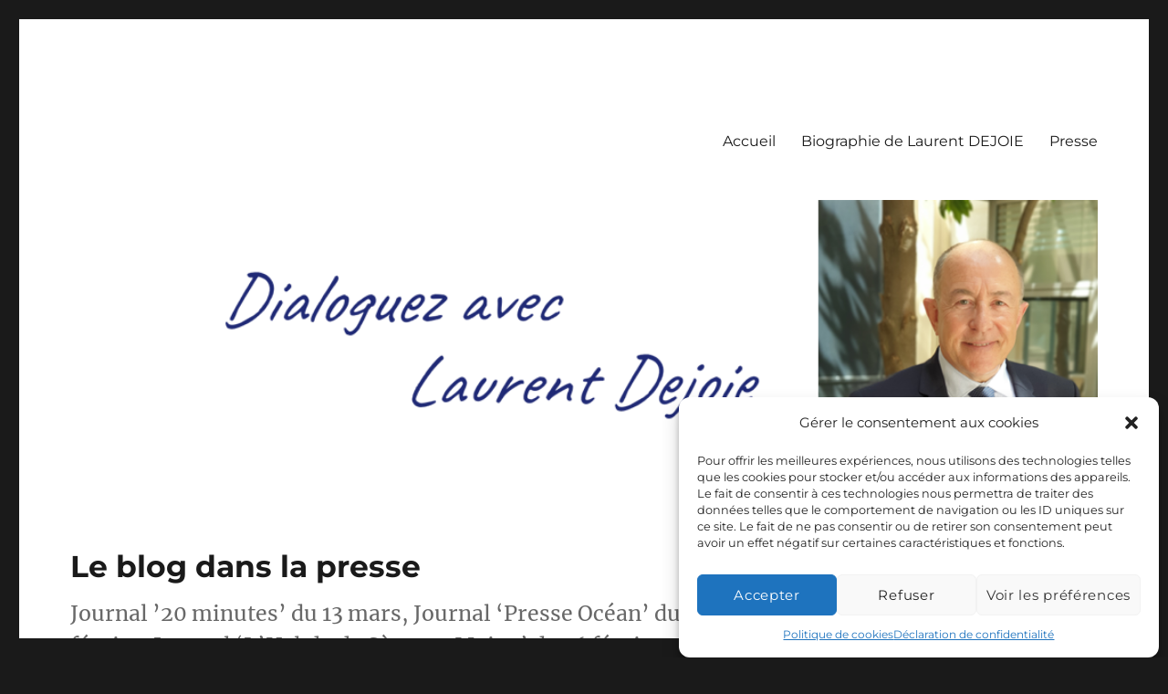

--- FILE ---
content_type: text/html; charset=UTF-8
request_url: https://www.laurentdejoie.com/2006-03-16/le-blog-dans-la-presse/
body_size: 16265
content:
<!DOCTYPE html>
<html lang="fr-FR" class="no-js">
<head>
	<meta charset="UTF-8">
	<meta name="viewport" content="width=device-width, initial-scale=1">
	<link rel="profile" href="https://gmpg.org/xfn/11">
		<script>(function(html){html.className = html.className.replace(/\bno-js\b/,'js')})(document.documentElement);</script>
<title>Le blog dans la presse &#8211; Dialoguez avec Laurent Dejoie</title>
<meta name='robots' content='max-image-preview:large' />
<link rel='dns-prefetch' href='//static.addtoany.com' />
<link rel="alternate" type="application/rss+xml" title="Dialoguez avec Laurent Dejoie &raquo; Flux" href="https://www.laurentdejoie.com/feed/" />
<link rel="alternate" type="application/rss+xml" title="Dialoguez avec Laurent Dejoie &raquo; Flux des commentaires" href="https://www.laurentdejoie.com/comments/feed/" />
<link rel="alternate" type="application/rss+xml" title="Dialoguez avec Laurent Dejoie &raquo; Le blog dans la presse Flux des commentaires" href="https://www.laurentdejoie.com/2006-03-16/le-blog-dans-la-presse/feed/" />
<script>
window._wpemojiSettings = {"baseUrl":"https:\/\/s.w.org\/images\/core\/emoji\/14.0.0\/72x72\/","ext":".png","svgUrl":"https:\/\/s.w.org\/images\/core\/emoji\/14.0.0\/svg\/","svgExt":".svg","source":{"concatemoji":"https:\/\/www.laurentdejoie.com\/wp-includes\/js\/wp-emoji-release.min.js?ver=897ea9785a5919d6c0e00c4f23355eb1"}};
/*! This file is auto-generated */
!function(e,a,t){var n,r,o,i=a.createElement("canvas"),p=i.getContext&&i.getContext("2d");function s(e,t){var a=String.fromCharCode,e=(p.clearRect(0,0,i.width,i.height),p.fillText(a.apply(this,e),0,0),i.toDataURL());return p.clearRect(0,0,i.width,i.height),p.fillText(a.apply(this,t),0,0),e===i.toDataURL()}function c(e){var t=a.createElement("script");t.src=e,t.defer=t.type="text/javascript",a.getElementsByTagName("head")[0].appendChild(t)}for(o=Array("flag","emoji"),t.supports={everything:!0,everythingExceptFlag:!0},r=0;r<o.length;r++)t.supports[o[r]]=function(e){if(p&&p.fillText)switch(p.textBaseline="top",p.font="600 32px Arial",e){case"flag":return s([127987,65039,8205,9895,65039],[127987,65039,8203,9895,65039])?!1:!s([55356,56826,55356,56819],[55356,56826,8203,55356,56819])&&!s([55356,57332,56128,56423,56128,56418,56128,56421,56128,56430,56128,56423,56128,56447],[55356,57332,8203,56128,56423,8203,56128,56418,8203,56128,56421,8203,56128,56430,8203,56128,56423,8203,56128,56447]);case"emoji":return!s([129777,127995,8205,129778,127999],[129777,127995,8203,129778,127999])}return!1}(o[r]),t.supports.everything=t.supports.everything&&t.supports[o[r]],"flag"!==o[r]&&(t.supports.everythingExceptFlag=t.supports.everythingExceptFlag&&t.supports[o[r]]);t.supports.everythingExceptFlag=t.supports.everythingExceptFlag&&!t.supports.flag,t.DOMReady=!1,t.readyCallback=function(){t.DOMReady=!0},t.supports.everything||(n=function(){t.readyCallback()},a.addEventListener?(a.addEventListener("DOMContentLoaded",n,!1),e.addEventListener("load",n,!1)):(e.attachEvent("onload",n),a.attachEvent("onreadystatechange",function(){"complete"===a.readyState&&t.readyCallback()})),(e=t.source||{}).concatemoji?c(e.concatemoji):e.wpemoji&&e.twemoji&&(c(e.twemoji),c(e.wpemoji)))}(window,document,window._wpemojiSettings);
</script>
<style>
img.wp-smiley,
img.emoji {
	display: inline !important;
	border: none !important;
	box-shadow: none !important;
	height: 1em !important;
	width: 1em !important;
	margin: 0 0.07em !important;
	vertical-align: -0.1em !important;
	background: none !important;
	padding: 0 !important;
}
</style>
	<link rel='stylesheet' id='wp-block-library-css' href='https://www.laurentdejoie.com/wp-includes/css/dist/block-library/style.min.css?ver=897ea9785a5919d6c0e00c4f23355eb1' media='all' />
<style id='wp-block-library-theme-inline-css'>
.wp-block-audio figcaption{color:#555;font-size:13px;text-align:center}.is-dark-theme .wp-block-audio figcaption{color:hsla(0,0%,100%,.65)}.wp-block-audio{margin:0 0 1em}.wp-block-code{border:1px solid #ccc;border-radius:4px;font-family:Menlo,Consolas,monaco,monospace;padding:.8em 1em}.wp-block-embed figcaption{color:#555;font-size:13px;text-align:center}.is-dark-theme .wp-block-embed figcaption{color:hsla(0,0%,100%,.65)}.wp-block-embed{margin:0 0 1em}.blocks-gallery-caption{color:#555;font-size:13px;text-align:center}.is-dark-theme .blocks-gallery-caption{color:hsla(0,0%,100%,.65)}.wp-block-image figcaption{color:#555;font-size:13px;text-align:center}.is-dark-theme .wp-block-image figcaption{color:hsla(0,0%,100%,.65)}.wp-block-image{margin:0 0 1em}.wp-block-pullquote{border-top:4px solid;border-bottom:4px solid;margin-bottom:1.75em;color:currentColor}.wp-block-pullquote__citation,.wp-block-pullquote cite,.wp-block-pullquote footer{color:currentColor;text-transform:uppercase;font-size:.8125em;font-style:normal}.wp-block-quote{border-left:.25em solid;margin:0 0 1.75em;padding-left:1em}.wp-block-quote cite,.wp-block-quote footer{color:currentColor;font-size:.8125em;position:relative;font-style:normal}.wp-block-quote.has-text-align-right{border-left:none;border-right:.25em solid;padding-left:0;padding-right:1em}.wp-block-quote.has-text-align-center{border:none;padding-left:0}.wp-block-quote.is-large,.wp-block-quote.is-style-large,.wp-block-quote.is-style-plain{border:none}.wp-block-search .wp-block-search__label{font-weight:700}.wp-block-search__button{border:1px solid #ccc;padding:.375em .625em}:where(.wp-block-group.has-background){padding:1.25em 2.375em}.wp-block-separator.has-css-opacity{opacity:.4}.wp-block-separator{border:none;border-bottom:2px solid;margin-left:auto;margin-right:auto}.wp-block-separator.has-alpha-channel-opacity{opacity:1}.wp-block-separator:not(.is-style-wide):not(.is-style-dots){width:100px}.wp-block-separator.has-background:not(.is-style-dots){border-bottom:none;height:1px}.wp-block-separator.has-background:not(.is-style-wide):not(.is-style-dots){height:2px}.wp-block-table{margin:"0 0 1em 0"}.wp-block-table thead{border-bottom:3px solid}.wp-block-table tfoot{border-top:3px solid}.wp-block-table td,.wp-block-table th{word-break:normal}.wp-block-table figcaption{color:#555;font-size:13px;text-align:center}.is-dark-theme .wp-block-table figcaption{color:hsla(0,0%,100%,.65)}.wp-block-video figcaption{color:#555;font-size:13px;text-align:center}.is-dark-theme .wp-block-video figcaption{color:hsla(0,0%,100%,.65)}.wp-block-video{margin:0 0 1em}.wp-block-template-part.has-background{padding:1.25em 2.375em;margin-top:0;margin-bottom:0}
</style>
<style id='safe-svg-svg-icon-style-inline-css'>
.safe-svg-cover{text-align:center}.safe-svg-cover .safe-svg-inside{display:inline-block;max-width:100%}.safe-svg-cover svg{height:100%;max-height:100%;max-width:100%;width:100%}

</style>
<link rel='stylesheet' id='classic-theme-styles-css' href='https://www.laurentdejoie.com/wp-includes/css/classic-themes.min.css?ver=1' media='all' />
<style id='global-styles-inline-css'>
body{--wp--preset--color--black: #000000;--wp--preset--color--cyan-bluish-gray: #abb8c3;--wp--preset--color--white: #fff;--wp--preset--color--pale-pink: #f78da7;--wp--preset--color--vivid-red: #cf2e2e;--wp--preset--color--luminous-vivid-orange: #ff6900;--wp--preset--color--luminous-vivid-amber: #fcb900;--wp--preset--color--light-green-cyan: #7bdcb5;--wp--preset--color--vivid-green-cyan: #00d084;--wp--preset--color--pale-cyan-blue: #8ed1fc;--wp--preset--color--vivid-cyan-blue: #0693e3;--wp--preset--color--vivid-purple: #9b51e0;--wp--preset--color--dark-gray: #1a1a1a;--wp--preset--color--medium-gray: #686868;--wp--preset--color--light-gray: #e5e5e5;--wp--preset--color--blue-gray: #4d545c;--wp--preset--color--bright-blue: #007acc;--wp--preset--color--light-blue: #9adffd;--wp--preset--color--dark-brown: #402b30;--wp--preset--color--medium-brown: #774e24;--wp--preset--color--dark-red: #640c1f;--wp--preset--color--bright-red: #ff675f;--wp--preset--color--yellow: #ffef8e;--wp--preset--gradient--vivid-cyan-blue-to-vivid-purple: linear-gradient(135deg,rgba(6,147,227,1) 0%,rgb(155,81,224) 100%);--wp--preset--gradient--light-green-cyan-to-vivid-green-cyan: linear-gradient(135deg,rgb(122,220,180) 0%,rgb(0,208,130) 100%);--wp--preset--gradient--luminous-vivid-amber-to-luminous-vivid-orange: linear-gradient(135deg,rgba(252,185,0,1) 0%,rgba(255,105,0,1) 100%);--wp--preset--gradient--luminous-vivid-orange-to-vivid-red: linear-gradient(135deg,rgba(255,105,0,1) 0%,rgb(207,46,46) 100%);--wp--preset--gradient--very-light-gray-to-cyan-bluish-gray: linear-gradient(135deg,rgb(238,238,238) 0%,rgb(169,184,195) 100%);--wp--preset--gradient--cool-to-warm-spectrum: linear-gradient(135deg,rgb(74,234,220) 0%,rgb(151,120,209) 20%,rgb(207,42,186) 40%,rgb(238,44,130) 60%,rgb(251,105,98) 80%,rgb(254,248,76) 100%);--wp--preset--gradient--blush-light-purple: linear-gradient(135deg,rgb(255,206,236) 0%,rgb(152,150,240) 100%);--wp--preset--gradient--blush-bordeaux: linear-gradient(135deg,rgb(254,205,165) 0%,rgb(254,45,45) 50%,rgb(107,0,62) 100%);--wp--preset--gradient--luminous-dusk: linear-gradient(135deg,rgb(255,203,112) 0%,rgb(199,81,192) 50%,rgb(65,88,208) 100%);--wp--preset--gradient--pale-ocean: linear-gradient(135deg,rgb(255,245,203) 0%,rgb(182,227,212) 50%,rgb(51,167,181) 100%);--wp--preset--gradient--electric-grass: linear-gradient(135deg,rgb(202,248,128) 0%,rgb(113,206,126) 100%);--wp--preset--gradient--midnight: linear-gradient(135deg,rgb(2,3,129) 0%,rgb(40,116,252) 100%);--wp--preset--duotone--dark-grayscale: url('#wp-duotone-dark-grayscale');--wp--preset--duotone--grayscale: url('#wp-duotone-grayscale');--wp--preset--duotone--purple-yellow: url('#wp-duotone-purple-yellow');--wp--preset--duotone--blue-red: url('#wp-duotone-blue-red');--wp--preset--duotone--midnight: url('#wp-duotone-midnight');--wp--preset--duotone--magenta-yellow: url('#wp-duotone-magenta-yellow');--wp--preset--duotone--purple-green: url('#wp-duotone-purple-green');--wp--preset--duotone--blue-orange: url('#wp-duotone-blue-orange');--wp--preset--font-size--small: 13px;--wp--preset--font-size--medium: 20px;--wp--preset--font-size--large: 36px;--wp--preset--font-size--x-large: 42px;--wp--preset--spacing--20: 0.44rem;--wp--preset--spacing--30: 0.67rem;--wp--preset--spacing--40: 1rem;--wp--preset--spacing--50: 1.5rem;--wp--preset--spacing--60: 2.25rem;--wp--preset--spacing--70: 3.38rem;--wp--preset--spacing--80: 5.06rem;}:where(.is-layout-flex){gap: 0.5em;}body .is-layout-flow > .alignleft{float: left;margin-inline-start: 0;margin-inline-end: 2em;}body .is-layout-flow > .alignright{float: right;margin-inline-start: 2em;margin-inline-end: 0;}body .is-layout-flow > .aligncenter{margin-left: auto !important;margin-right: auto !important;}body .is-layout-constrained > .alignleft{float: left;margin-inline-start: 0;margin-inline-end: 2em;}body .is-layout-constrained > .alignright{float: right;margin-inline-start: 2em;margin-inline-end: 0;}body .is-layout-constrained > .aligncenter{margin-left: auto !important;margin-right: auto !important;}body .is-layout-constrained > :where(:not(.alignleft):not(.alignright):not(.alignfull)){max-width: var(--wp--style--global--content-size);margin-left: auto !important;margin-right: auto !important;}body .is-layout-constrained > .alignwide{max-width: var(--wp--style--global--wide-size);}body .is-layout-flex{display: flex;}body .is-layout-flex{flex-wrap: wrap;align-items: center;}body .is-layout-flex > *{margin: 0;}:where(.wp-block-columns.is-layout-flex){gap: 2em;}.has-black-color{color: var(--wp--preset--color--black) !important;}.has-cyan-bluish-gray-color{color: var(--wp--preset--color--cyan-bluish-gray) !important;}.has-white-color{color: var(--wp--preset--color--white) !important;}.has-pale-pink-color{color: var(--wp--preset--color--pale-pink) !important;}.has-vivid-red-color{color: var(--wp--preset--color--vivid-red) !important;}.has-luminous-vivid-orange-color{color: var(--wp--preset--color--luminous-vivid-orange) !important;}.has-luminous-vivid-amber-color{color: var(--wp--preset--color--luminous-vivid-amber) !important;}.has-light-green-cyan-color{color: var(--wp--preset--color--light-green-cyan) !important;}.has-vivid-green-cyan-color{color: var(--wp--preset--color--vivid-green-cyan) !important;}.has-pale-cyan-blue-color{color: var(--wp--preset--color--pale-cyan-blue) !important;}.has-vivid-cyan-blue-color{color: var(--wp--preset--color--vivid-cyan-blue) !important;}.has-vivid-purple-color{color: var(--wp--preset--color--vivid-purple) !important;}.has-black-background-color{background-color: var(--wp--preset--color--black) !important;}.has-cyan-bluish-gray-background-color{background-color: var(--wp--preset--color--cyan-bluish-gray) !important;}.has-white-background-color{background-color: var(--wp--preset--color--white) !important;}.has-pale-pink-background-color{background-color: var(--wp--preset--color--pale-pink) !important;}.has-vivid-red-background-color{background-color: var(--wp--preset--color--vivid-red) !important;}.has-luminous-vivid-orange-background-color{background-color: var(--wp--preset--color--luminous-vivid-orange) !important;}.has-luminous-vivid-amber-background-color{background-color: var(--wp--preset--color--luminous-vivid-amber) !important;}.has-light-green-cyan-background-color{background-color: var(--wp--preset--color--light-green-cyan) !important;}.has-vivid-green-cyan-background-color{background-color: var(--wp--preset--color--vivid-green-cyan) !important;}.has-pale-cyan-blue-background-color{background-color: var(--wp--preset--color--pale-cyan-blue) !important;}.has-vivid-cyan-blue-background-color{background-color: var(--wp--preset--color--vivid-cyan-blue) !important;}.has-vivid-purple-background-color{background-color: var(--wp--preset--color--vivid-purple) !important;}.has-black-border-color{border-color: var(--wp--preset--color--black) !important;}.has-cyan-bluish-gray-border-color{border-color: var(--wp--preset--color--cyan-bluish-gray) !important;}.has-white-border-color{border-color: var(--wp--preset--color--white) !important;}.has-pale-pink-border-color{border-color: var(--wp--preset--color--pale-pink) !important;}.has-vivid-red-border-color{border-color: var(--wp--preset--color--vivid-red) !important;}.has-luminous-vivid-orange-border-color{border-color: var(--wp--preset--color--luminous-vivid-orange) !important;}.has-luminous-vivid-amber-border-color{border-color: var(--wp--preset--color--luminous-vivid-amber) !important;}.has-light-green-cyan-border-color{border-color: var(--wp--preset--color--light-green-cyan) !important;}.has-vivid-green-cyan-border-color{border-color: var(--wp--preset--color--vivid-green-cyan) !important;}.has-pale-cyan-blue-border-color{border-color: var(--wp--preset--color--pale-cyan-blue) !important;}.has-vivid-cyan-blue-border-color{border-color: var(--wp--preset--color--vivid-cyan-blue) !important;}.has-vivid-purple-border-color{border-color: var(--wp--preset--color--vivid-purple) !important;}.has-vivid-cyan-blue-to-vivid-purple-gradient-background{background: var(--wp--preset--gradient--vivid-cyan-blue-to-vivid-purple) !important;}.has-light-green-cyan-to-vivid-green-cyan-gradient-background{background: var(--wp--preset--gradient--light-green-cyan-to-vivid-green-cyan) !important;}.has-luminous-vivid-amber-to-luminous-vivid-orange-gradient-background{background: var(--wp--preset--gradient--luminous-vivid-amber-to-luminous-vivid-orange) !important;}.has-luminous-vivid-orange-to-vivid-red-gradient-background{background: var(--wp--preset--gradient--luminous-vivid-orange-to-vivid-red) !important;}.has-very-light-gray-to-cyan-bluish-gray-gradient-background{background: var(--wp--preset--gradient--very-light-gray-to-cyan-bluish-gray) !important;}.has-cool-to-warm-spectrum-gradient-background{background: var(--wp--preset--gradient--cool-to-warm-spectrum) !important;}.has-blush-light-purple-gradient-background{background: var(--wp--preset--gradient--blush-light-purple) !important;}.has-blush-bordeaux-gradient-background{background: var(--wp--preset--gradient--blush-bordeaux) !important;}.has-luminous-dusk-gradient-background{background: var(--wp--preset--gradient--luminous-dusk) !important;}.has-pale-ocean-gradient-background{background: var(--wp--preset--gradient--pale-ocean) !important;}.has-electric-grass-gradient-background{background: var(--wp--preset--gradient--electric-grass) !important;}.has-midnight-gradient-background{background: var(--wp--preset--gradient--midnight) !important;}.has-small-font-size{font-size: var(--wp--preset--font-size--small) !important;}.has-medium-font-size{font-size: var(--wp--preset--font-size--medium) !important;}.has-large-font-size{font-size: var(--wp--preset--font-size--large) !important;}.has-x-large-font-size{font-size: var(--wp--preset--font-size--x-large) !important;}
.wp-block-navigation a:where(:not(.wp-element-button)){color: inherit;}
:where(.wp-block-columns.is-layout-flex){gap: 2em;}
.wp-block-pullquote{font-size: 1.5em;line-height: 1.6;}
</style>
<link rel='stylesheet' id='ctf_styles-css' href='https://www.laurentdejoie.com/wp-content/plugins/custom-twitter-feeds/css/ctf-styles.min.css?ver=2.2.2' media='all' />
<link rel='stylesheet' id='cmplz-general-css' href='https://www.laurentdejoie.com/wp-content/plugins/complianz-gdpr-premium/assets/css/cookieblocker.min.css?ver=1718092196' media='all' />
<link rel='stylesheet' id='twentysixteen-fonts-css' href='https://www.laurentdejoie.com/wp-content/themes/twentysixteen/fonts/merriweather-plus-montserrat-plus-inconsolata.css?ver=20230328' media='all' />
<link rel='stylesheet' id='genericons-css' href='https://www.laurentdejoie.com/wp-content/themes/twentysixteen/genericons/genericons.css?ver=20201208' media='all' />
<link rel='stylesheet' id='twentysixteen-style-css' href='https://www.laurentdejoie.com/wp-content/themes/twentysixteen/style.css?ver=20240402' media='all' />
<link rel='stylesheet' id='twentysixteen-block-style-css' href='https://www.laurentdejoie.com/wp-content/themes/twentysixteen/css/blocks.css?ver=20240117' media='all' />
<!--[if lt IE 10]>
<link rel='stylesheet' id='twentysixteen-ie-css' href='https://www.laurentdejoie.com/wp-content/themes/twentysixteen/css/ie.css?ver=20170530' media='all' />
<![endif]-->
<!--[if lt IE 9]>
<link rel='stylesheet' id='twentysixteen-ie8-css' href='https://www.laurentdejoie.com/wp-content/themes/twentysixteen/css/ie8.css?ver=20170530' media='all' />
<![endif]-->
<!--[if lt IE 8]>
<link rel='stylesheet' id='twentysixteen-ie7-css' href='https://www.laurentdejoie.com/wp-content/themes/twentysixteen/css/ie7.css?ver=20170530' media='all' />
<![endif]-->
<link rel='stylesheet' id='simple-social-icons-font-css' href='https://www.laurentdejoie.com/wp-content/plugins/simple-social-icons/css/style.css?ver=3.0.2' media='all' />
<link rel='stylesheet' id='addtoany-css' href='https://www.laurentdejoie.com/wp-content/plugins/add-to-any/addtoany.min.css?ver=1.16' media='all' />
<script async src='https://www.laurentdejoie.com/wp-content/plugins/burst-statistics/helpers/timeme/timeme.min.js?ver=1.6.1' id='burst-timeme-js'></script>
<script id='burst-js-extra'>
var burst = {"page_id":"29","cookie_retention_days":"30","beacon_url":"https:\/\/www.laurentdejoie.com\/wp-content\/plugins\/burst-statistics\/endpoint.php","options":{"beacon_enabled":1,"enable_cookieless_tracking":1,"enable_turbo_mode":0,"do_not_track":1},"goals":[],"goals_script_url":"https:\/\/www.laurentdejoie.com\/wp-content\/plugins\/burst-statistics\/\/assets\/js\/build\/burst-goals.js?v=1.6.1"};
</script>
<script async src='https://www.laurentdejoie.com/wp-content/plugins/burst-statistics/assets/js/build/burst-cookieless.min.js?ver=1.6.1' id='burst-js'></script>
<script id='addtoany-core-js-before'>
window.a2a_config=window.a2a_config||{};a2a_config.callbacks=[];a2a_config.overlays=[];a2a_config.templates={};a2a_localize = {
	Share: "Partager",
	Save: "Enregistrer",
	Subscribe: "S'abonner",
	Email: "E-mail",
	Bookmark: "Signet",
	ShowAll: "Montrer tout",
	ShowLess: "Montrer moins",
	FindServices: "Trouver des service(s)",
	FindAnyServiceToAddTo: "Trouver instantan&eacute;ment des services &agrave; ajouter &agrave;",
	PoweredBy: "Propuls&eacute; par",
	ShareViaEmail: "Partager par e-mail",
	SubscribeViaEmail: "S’abonner par e-mail",
	BookmarkInYourBrowser: "Ajouter un signet dans votre navigateur",
	BookmarkInstructions: "Appuyez sur Ctrl+D ou \u2318+D pour mettre cette page en signet",
	AddToYourFavorites: "Ajouter &agrave; vos favoris",
	SendFromWebOrProgram: "Envoyer depuis n’importe quelle adresse e-mail ou logiciel e-mail",
	EmailProgram: "Programme d’e-mail",
	More: "Plus&#8230;",
	ThanksForSharing: "Merci de partager !",
	ThanksForFollowing: "Merci de nous suivre !"
};
</script>
<script async src='https://static.addtoany.com/menu/page.js' id='addtoany-core-js'></script>
<script src='https://www.laurentdejoie.com/wp-includes/js/jquery/jquery.min.js?ver=3.6.1' id='jquery-core-js'></script>
<script src='https://www.laurentdejoie.com/wp-includes/js/jquery/jquery-migrate.min.js?ver=3.3.2' id='jquery-migrate-js'></script>
<script async src='https://www.laurentdejoie.com/wp-content/plugins/add-to-any/addtoany.min.js?ver=1.1' id='addtoany-jquery-js'></script>
<!--[if lt IE 9]>
<script src='https://www.laurentdejoie.com/wp-content/themes/twentysixteen/js/html5.js?ver=3.7.3' id='twentysixteen-html5-js'></script>
<![endif]-->
<link rel="https://api.w.org/" href="https://www.laurentdejoie.com/wp-json/" /><link rel="alternate" type="application/json" href="https://www.laurentdejoie.com/wp-json/wp/v2/posts/29" /><link rel="canonical" href="https://www.laurentdejoie.com/2006-03-16/le-blog-dans-la-presse/" />
<link rel="alternate" type="application/json+oembed" href="https://www.laurentdejoie.com/wp-json/oembed/1.0/embed?url=https%3A%2F%2Fwww.laurentdejoie.com%2F2006-03-16%2Fle-blog-dans-la-presse%2F" />
<link rel="alternate" type="text/xml+oembed" href="https://www.laurentdejoie.com/wp-json/oembed/1.0/embed?url=https%3A%2F%2Fwww.laurentdejoie.com%2F2006-03-16%2Fle-blog-dans-la-presse%2F&#038;format=xml" />
			<style>.cmplz-hidden {
					display: none !important;
				}</style>		<style type="text/css" id="twentysixteen-header-css">
		.site-branding {
			margin: 0 auto 0 0;
		}

		.site-branding .site-title,
		.site-description {
			clip: rect(1px, 1px, 1px, 1px);
			position: absolute;
		}
		</style>
		<link rel="icon" href="https://www.laurentdejoie.com/wp-content/uploads/2023/01/LD.png" sizes="32x32" />
<link rel="icon" href="https://www.laurentdejoie.com/wp-content/uploads/2023/01/LD.png" sizes="192x192" />
<link rel="apple-touch-icon" href="https://www.laurentdejoie.com/wp-content/uploads/2023/01/LD.png" />
<meta name="msapplication-TileImage" content="https://www.laurentdejoie.com/wp-content/uploads/2023/01/LD.png" />
		<style id="wp-custom-css">
			.header-image {
	margin-bottom: 1em;
	margin-top:1em;
}
.header-image img {
	width:100%;
}

.widget.widget_block#block-6, 
.widget.widget_block#block-7,
.widget.widget_block#block-11,
.widget.widget_block#block-12,
.widget.widget_block#block-3
{
	margin-bottom: 0;
}

.widget.widget_block.widget_recent_entries#block-3,
.widget.widget_block#block-4,
.widget.widget_block#block-9,
.widget.widget_block#block-5,
.widget.widget_block#block-13
{
	border-top: 0;
}
.wp-block-latest-posts.wp-block-latest-posts__list {
	list-style-type: disc;
}

@media screen and (min-width: 61.5625em){
	
.entry-title {
    font-size: 2.0625rem;
    line-height: 1.225;
    margin-bottom: 1.05em;
}
}

.addtoany_header {
	border-top: solid 1px #abb8c3;
	font-weight: bold;
	padding-top: 10px;
}

.post-thumbnail {
	padding-bottom: 10px
}

a.post-thumbnail {
	color: #abb8c3 !important;
}

a.post-thumbnail:hover{
	color: #333 !important;
}

.wp-block-social-links .wp-social-link span:not(.screen-reader-text) {
	font-family: -apple-system, BlinkMacSystemFont, Segoe UI, Roboto, Oxygen-Sans, Ubuntu, Cantarell, Helvetica Neue, sans-serif;
}

aside#secondary h5 {
	text-transform: uppercase;
	font-family: Montserrat, "Helvetica Neue", sans-serif;
    font-size: 1rem;
    letter-spacing: 0.046875em;
    line-height: 1.3125;
    margin: 0 ;
}

#main h2 {
	font-family: Montserrat, "Helvetica Neue", sans-serif
}

.cmplz-title, .cmplz-link, .cmplz-message, .cmplz-btn {
	font-family: Montserrat, "Helvetica Neue", sans-serif;
	text-transform: none;
}

.cmplz-message {
	font-size: 0.8em !important;
}

.widget#text-7 img {
	max-width:200px;
	height: auto;
}

.widget#text-7 img[src="https://www.laurentdejoie.com/wp-content/uploads/2023/02/LesRepublicains15logo.svg"] {
	margin-top:22px;
	margin-bottom:28px;
	max-width:150px;
	height: auto;
}
.widget#text-7 img[src="https://www.laurentdejoie.com/wp-content/uploads/2023/02/logo-region-pdl-2022.svg"] {
	max-width:150px;
	height: auto;
}		</style>
		</head>

<body data-rsssl=1 data-cmplz=1 class="post-template-default single single-post postid-29 single-format-standard wp-embed-responsive">
<svg xmlns="http://www.w3.org/2000/svg" viewBox="0 0 0 0" width="0" height="0" focusable="false" role="none" style="visibility: hidden; position: absolute; left: -9999px; overflow: hidden;" ><defs><filter id="wp-duotone-dark-grayscale"><feColorMatrix color-interpolation-filters="sRGB" type="matrix" values=" .299 .587 .114 0 0 .299 .587 .114 0 0 .299 .587 .114 0 0 .299 .587 .114 0 0 " /><feComponentTransfer color-interpolation-filters="sRGB" ><feFuncR type="table" tableValues="0 0.49803921568627" /><feFuncG type="table" tableValues="0 0.49803921568627" /><feFuncB type="table" tableValues="0 0.49803921568627" /><feFuncA type="table" tableValues="1 1" /></feComponentTransfer><feComposite in2="SourceGraphic" operator="in" /></filter></defs></svg><svg xmlns="http://www.w3.org/2000/svg" viewBox="0 0 0 0" width="0" height="0" focusable="false" role="none" style="visibility: hidden; position: absolute; left: -9999px; overflow: hidden;" ><defs><filter id="wp-duotone-grayscale"><feColorMatrix color-interpolation-filters="sRGB" type="matrix" values=" .299 .587 .114 0 0 .299 .587 .114 0 0 .299 .587 .114 0 0 .299 .587 .114 0 0 " /><feComponentTransfer color-interpolation-filters="sRGB" ><feFuncR type="table" tableValues="0 1" /><feFuncG type="table" tableValues="0 1" /><feFuncB type="table" tableValues="0 1" /><feFuncA type="table" tableValues="1 1" /></feComponentTransfer><feComposite in2="SourceGraphic" operator="in" /></filter></defs></svg><svg xmlns="http://www.w3.org/2000/svg" viewBox="0 0 0 0" width="0" height="0" focusable="false" role="none" style="visibility: hidden; position: absolute; left: -9999px; overflow: hidden;" ><defs><filter id="wp-duotone-purple-yellow"><feColorMatrix color-interpolation-filters="sRGB" type="matrix" values=" .299 .587 .114 0 0 .299 .587 .114 0 0 .299 .587 .114 0 0 .299 .587 .114 0 0 " /><feComponentTransfer color-interpolation-filters="sRGB" ><feFuncR type="table" tableValues="0.54901960784314 0.98823529411765" /><feFuncG type="table" tableValues="0 1" /><feFuncB type="table" tableValues="0.71764705882353 0.25490196078431" /><feFuncA type="table" tableValues="1 1" /></feComponentTransfer><feComposite in2="SourceGraphic" operator="in" /></filter></defs></svg><svg xmlns="http://www.w3.org/2000/svg" viewBox="0 0 0 0" width="0" height="0" focusable="false" role="none" style="visibility: hidden; position: absolute; left: -9999px; overflow: hidden;" ><defs><filter id="wp-duotone-blue-red"><feColorMatrix color-interpolation-filters="sRGB" type="matrix" values=" .299 .587 .114 0 0 .299 .587 .114 0 0 .299 .587 .114 0 0 .299 .587 .114 0 0 " /><feComponentTransfer color-interpolation-filters="sRGB" ><feFuncR type="table" tableValues="0 1" /><feFuncG type="table" tableValues="0 0.27843137254902" /><feFuncB type="table" tableValues="0.5921568627451 0.27843137254902" /><feFuncA type="table" tableValues="1 1" /></feComponentTransfer><feComposite in2="SourceGraphic" operator="in" /></filter></defs></svg><svg xmlns="http://www.w3.org/2000/svg" viewBox="0 0 0 0" width="0" height="0" focusable="false" role="none" style="visibility: hidden; position: absolute; left: -9999px; overflow: hidden;" ><defs><filter id="wp-duotone-midnight"><feColorMatrix color-interpolation-filters="sRGB" type="matrix" values=" .299 .587 .114 0 0 .299 .587 .114 0 0 .299 .587 .114 0 0 .299 .587 .114 0 0 " /><feComponentTransfer color-interpolation-filters="sRGB" ><feFuncR type="table" tableValues="0 0" /><feFuncG type="table" tableValues="0 0.64705882352941" /><feFuncB type="table" tableValues="0 1" /><feFuncA type="table" tableValues="1 1" /></feComponentTransfer><feComposite in2="SourceGraphic" operator="in" /></filter></defs></svg><svg xmlns="http://www.w3.org/2000/svg" viewBox="0 0 0 0" width="0" height="0" focusable="false" role="none" style="visibility: hidden; position: absolute; left: -9999px; overflow: hidden;" ><defs><filter id="wp-duotone-magenta-yellow"><feColorMatrix color-interpolation-filters="sRGB" type="matrix" values=" .299 .587 .114 0 0 .299 .587 .114 0 0 .299 .587 .114 0 0 .299 .587 .114 0 0 " /><feComponentTransfer color-interpolation-filters="sRGB" ><feFuncR type="table" tableValues="0.78039215686275 1" /><feFuncG type="table" tableValues="0 0.94901960784314" /><feFuncB type="table" tableValues="0.35294117647059 0.47058823529412" /><feFuncA type="table" tableValues="1 1" /></feComponentTransfer><feComposite in2="SourceGraphic" operator="in" /></filter></defs></svg><svg xmlns="http://www.w3.org/2000/svg" viewBox="0 0 0 0" width="0" height="0" focusable="false" role="none" style="visibility: hidden; position: absolute; left: -9999px; overflow: hidden;" ><defs><filter id="wp-duotone-purple-green"><feColorMatrix color-interpolation-filters="sRGB" type="matrix" values=" .299 .587 .114 0 0 .299 .587 .114 0 0 .299 .587 .114 0 0 .299 .587 .114 0 0 " /><feComponentTransfer color-interpolation-filters="sRGB" ><feFuncR type="table" tableValues="0.65098039215686 0.40392156862745" /><feFuncG type="table" tableValues="0 1" /><feFuncB type="table" tableValues="0.44705882352941 0.4" /><feFuncA type="table" tableValues="1 1" /></feComponentTransfer><feComposite in2="SourceGraphic" operator="in" /></filter></defs></svg><svg xmlns="http://www.w3.org/2000/svg" viewBox="0 0 0 0" width="0" height="0" focusable="false" role="none" style="visibility: hidden; position: absolute; left: -9999px; overflow: hidden;" ><defs><filter id="wp-duotone-blue-orange"><feColorMatrix color-interpolation-filters="sRGB" type="matrix" values=" .299 .587 .114 0 0 .299 .587 .114 0 0 .299 .587 .114 0 0 .299 .587 .114 0 0 " /><feComponentTransfer color-interpolation-filters="sRGB" ><feFuncR type="table" tableValues="0.098039215686275 1" /><feFuncG type="table" tableValues="0 0.66274509803922" /><feFuncB type="table" tableValues="0.84705882352941 0.41960784313725" /><feFuncA type="table" tableValues="1 1" /></feComponentTransfer><feComposite in2="SourceGraphic" operator="in" /></filter></defs></svg><div id="page" class="site">
	<div class="site-inner">
		<a class="skip-link screen-reader-text" href="#content">
			Aller au contenu		</a>

		<header id="masthead" class="site-header">
			<div class="site-header-main">
				<div class="site-branding">
					
											<p class="site-title"><a href="https://www.laurentdejoie.com/" rel="home">Dialoguez avec Laurent Dejoie</a></p>
												<p class="site-description">Blog de Laurent Dejoie</p>
									</div><!-- .site-branding -->

									<button id="menu-toggle" class="menu-toggle">Menu</button>

					<div id="site-header-menu" class="site-header-menu">
													<nav id="site-navigation" class="main-navigation" aria-label="Menu principal">
								<div class="menu-laurent-dejoie-blog-container"><ul id="menu-laurent-dejoie-blog" class="primary-menu"><li id="menu-item-1130" class="menu-item menu-item-type-custom menu-item-object-custom menu-item-home menu-item-1130"><a href="https://www.laurentdejoie.com/">Accueil</a></li>
<li id="menu-item-1117" class="menu-item menu-item-type-post_type menu-item-object-page menu-item-1117"><a href="https://www.laurentdejoie.com/presentation/">Biographie de Laurent DEJOIE</a></li>
<li id="menu-item-1873" class="menu-item menu-item-type-post_type menu-item-object-page menu-item-1873"><a href="https://www.laurentdejoie.com/presse/">Presse</a></li>
</ul></div>							</nav><!-- .main-navigation -->
						
											</div><!-- .site-header-menu -->
							</div><!-- .site-header-main -->

											<div class="header-image">
					<a href="https://www.laurentdejoie.com/" rel="home">
						<img src="https://www.laurentdejoie.com/wp-content/uploads/2023/02/dialoguez2.png" width="1000" height="250" alt="Dialoguez avec Laurent Dejoie" sizes="(max-width: 709px) 85vw, (max-width: 909px) 81vw, (max-width: 1362px) 88vw, 1200px" srcset="https://www.laurentdejoie.com/wp-content/uploads/2023/02/dialoguez2.png 1000w, https://www.laurentdejoie.com/wp-content/uploads/2023/02/dialoguez2-300x75.png 300w, https://www.laurentdejoie.com/wp-content/uploads/2023/02/dialoguez2-768x192.png 768w" />					</a>
				</div><!-- .header-image -->
					</header><!-- .site-header -->

		<div id="content" class="site-content">

<div id="primary" class="content-area">
	<main id="main" class="site-main">
		
<article id="post-29" class="post-29 post type-post status-publish format-standard hentry category-actualite">
	<header class="entry-header">
		<h1 class="entry-title">Le blog dans la presse</h1>	</header><!-- .entry-header -->

				<div class="entry-summary">
				<p>Journal &rsquo;20 minutes&rsquo; du 13 mars, Journal &lsquo;Presse Océan&rsquo; du 18 février, Journal &lsquo;L&rsquo;Hebdo de Sèvre et Maine&rsquo; du 16 février</p>
			</div><!-- .entry-summary -->
			
	
	<div class="entry-content">
		<p>Journal &rsquo;20 minutes&rsquo; du 13 mars, Journal &lsquo;Presse Océan&rsquo; du 18 février, Journal &lsquo;L&rsquo;Hebdo de Sèvre et Maine&rsquo; du 16 février<br />
<span id="more-29"></span></p>
<h3>Journal &rsquo;20 minutes&rsquo; du 13 mars </h3>
<p> <img decoding="async" src="/images/presse_20_mns" alt="Presse océan" class="photo" /> </p>
<p>&nbsp;</p>
<h3>Journal &lsquo;Presse Océan&rsquo; du 18 février </h3>
<p> <img decoding="async" src="/images/presse_ocean" alt="20 minutes" class="photo" /> </p>
<p>&nbsp;</p>
<h3>Journal &lsquo;L&rsquo;Hebdo de Sèvre et Maine&rsquo; du 16 février </h3>
<p> <img decoding="async" src="/images/presse_hebdo" alt="L'Hebdo de Sèvre et Maine" class="photo" /></p>
<div class="addtoany_share_save_container addtoany_content addtoany_content_bottom"><div class="addtoany_header">Partager : </div><div class="a2a_kit a2a_kit_size_32 addtoany_list" data-a2a-url="https://www.laurentdejoie.com/2006-03-16/le-blog-dans-la-presse/" data-a2a-title="Le blog dans la presse"><a class="a2a_button_twitter" href="https://www.addtoany.com/add_to/twitter?linkurl=https%3A%2F%2Fwww.laurentdejoie.com%2F2006-03-16%2Fle-blog-dans-la-presse%2F&amp;linkname=Le%20blog%20dans%20la%20presse" title="Twitter" rel="nofollow noopener" target="_blank"></a><a class="a2a_button_facebook" href="https://www.addtoany.com/add_to/facebook?linkurl=https%3A%2F%2Fwww.laurentdejoie.com%2F2006-03-16%2Fle-blog-dans-la-presse%2F&amp;linkname=Le%20blog%20dans%20la%20presse" title="Facebook" rel="nofollow noopener" target="_blank"></a><a class="a2a_button_linkedin" href="https://www.addtoany.com/add_to/linkedin?linkurl=https%3A%2F%2Fwww.laurentdejoie.com%2F2006-03-16%2Fle-blog-dans-la-presse%2F&amp;linkname=Le%20blog%20dans%20la%20presse" title="LinkedIn" rel="nofollow noopener" target="_blank"></a><a class="a2a_button_whatsapp" href="https://www.addtoany.com/add_to/whatsapp?linkurl=https%3A%2F%2Fwww.laurentdejoie.com%2F2006-03-16%2Fle-blog-dans-la-presse%2F&amp;linkname=Le%20blog%20dans%20la%20presse" title="WhatsApp" rel="nofollow noopener" target="_blank"></a><a class="a2a_button_facebook_messenger" href="https://www.addtoany.com/add_to/facebook_messenger?linkurl=https%3A%2F%2Fwww.laurentdejoie.com%2F2006-03-16%2Fle-blog-dans-la-presse%2F&amp;linkname=Le%20blog%20dans%20la%20presse" title="Messenger" rel="nofollow noopener" target="_blank"></a><a class="a2a_button_email" href="https://www.addtoany.com/add_to/email?linkurl=https%3A%2F%2Fwww.laurentdejoie.com%2F2006-03-16%2Fle-blog-dans-la-presse%2F&amp;linkname=Le%20blog%20dans%20la%20presse" title="Email" rel="nofollow noopener" target="_blank"></a><a class="a2a_button_copy_link" href="https://www.addtoany.com/add_to/copy_link?linkurl=https%3A%2F%2Fwww.laurentdejoie.com%2F2006-03-16%2Fle-blog-dans-la-presse%2F&amp;linkname=Le%20blog%20dans%20la%20presse" title="Copy Link" rel="nofollow noopener" target="_blank"></a></div></div>
<div class="author-info">
	<div class="author-avatar">
			</div><!-- .author-avatar -->

	<div class="author-description">
		<h2 class="author-title"><span class="author-heading">Auteur/autrice :</span> Laurent DEJOIE</h2>

		<p class="author-bio">
			Laurent DEJOIE
Notaire
Président de l'Association du Notariat Francophone
Vice-président du Conseil Régional des Pays de la Loire			<a class="author-link" href="https://www.laurentdejoie.com/author/laurent/" rel="author">
				Afficher tous les articles par Laurent DEJOIE			</a>
		</p><!-- .author-bio -->
	</div><!-- .author-description -->
</div><!-- .author-info -->
	</div><!-- .entry-content -->

	<footer class="entry-footer">
		<span class="byline"><span class="author vcard"><span class="screen-reader-text">Auteur </span> <a class="url fn n" href="https://www.laurentdejoie.com/author/laurent/">Laurent DEJOIE</a></span></span><span class="posted-on"><span class="screen-reader-text">Publié le </span><a href="https://www.laurentdejoie.com/2006-03-16/le-blog-dans-la-presse/" rel="bookmark"><time class="entry-date published updated" datetime="2006-03-16T12:25:49+02:00">16 mars 2006</time></a></span><span class="cat-links"><span class="screen-reader-text">Catégories </span><a href="https://www.laurentdejoie.com/category/actualite/" rel="category tag">Actualité</a></span>			</footer><!-- .entry-footer -->
</article><!-- #post-29 -->

<div id="comments" class="comments-area">

			<h2 class="comments-title">
			2 réflexions sur « Le blog dans la presse »		</h2>

		
		<ol class="comment-list">
					<li id="comment-80" class="comment even thread-even depth-1">
			<article id="div-comment-80" class="comment-body">
				<footer class="comment-meta">
					<div class="comment-author vcard">
												<b class="fn">laredo</b> <span class="says">dit :</span>					</div><!-- .comment-author -->

					<div class="comment-metadata">
						<a href="https://www.laurentdejoie.com/2006-03-16/le-blog-dans-la-presse/#comment-80"><time datetime="2006-03-16T13:28:47+02:00">16 mars 2006 à 13:28</time></a>					</div><!-- .comment-metadata -->

									</footer><!-- .comment-meta -->

				<div class="comment-content">
					<p>la photo n&rsquo;est pas top!!! et fait état d&rsquo;une sévérité que nous n&rsquo;observons pas dans la réalité !!!!<br />
 Souriez !!!!!! Wistiti, cheesse&#8230;&#8230;</p>
				</div><!-- .comment-content -->

							</article><!-- .comment-body -->
		</li><!-- #comment-## -->
		<li id="comment-84" class="comment odd alt thread-odd thread-alt depth-1">
			<article id="div-comment-84" class="comment-body">
				<footer class="comment-meta">
					<div class="comment-author vcard">
												<b class="fn"><a href='http://autremonde.typepad.com' rel='external nofollow ugc' class='url'>Olivier</a></b> <span class="says">dit :</span>					</div><!-- .comment-author -->

					<div class="comment-metadata">
						<a href="https://www.laurentdejoie.com/2006-03-16/le-blog-dans-la-presse/#comment-84"><time datetime="2006-03-16T19:44:45+02:00">16 mars 2006 à 19:44</time></a>					</div><!-- .comment-metadata -->

									</footer><!-- .comment-meta -->

				<div class="comment-content">
					<p>Quelle notoriété, bravo!</p>
				</div><!-- .comment-content -->

							</article><!-- .comment-body -->
		</li><!-- #comment-## -->
		</ol><!-- .comment-list -->

		
	
		<p class="no-comments">Les commentaires sont fermés.</p>
	
	
</div><!-- .comments-area -->

	<nav class="navigation post-navigation" aria-label="Publications">
		<h2 class="screen-reader-text">Navigation de l’article</h2>
		<div class="nav-links"><div class="nav-previous"><a href="https://www.laurentdejoie.com/2006-03-13/cpe/" rel="prev"><span class="meta-nav" aria-hidden="true">Précédent</span> <span class="screen-reader-text">Publication précédente :</span> <span class="post-title">CPE</span></a></div><div class="nav-next"><a href="https://www.laurentdejoie.com/2006-03-25/plus-de-soixante-cpe-a-la-mairie-de-vertou/" rel="next"><span class="meta-nav" aria-hidden="true">Suivant</span> <span class="screen-reader-text">Publication suivante :</span> <span class="post-title">Plus de soixante CPE  à la Mairie de VERTOU</span></a></div></div>
	</nav>
	</main><!-- .site-main -->

	
</div><!-- .content-area -->


	<aside id="secondary" class="sidebar widget-area">
		<section id="search-2" class="widget widget_search">
<form role="search" method="get" class="search-form" action="https://www.laurentdejoie.com/">
	<label>
		<span class="screen-reader-text">
			Recherche pour :		</span>
		<input type="search" class="search-field" placeholder="Recherche&hellip;" value="" name="s" />
	</label>
	<button type="submit" class="search-submit"><span class="screen-reader-text">
		Recherche	</span></button>
</form>
</section><section id="block-12" class="widget widget_block">
<h5>Suivez Laurent Dejoie</h5>
</section><section id="block-5" class="widget widget_block">
<ul class="is-horizontal is-content-justification-left is-layout-flex wp-container-1 wp-block-social-links has-normal-icon-size has-visible-labels is-style-pill-shape"><li class="wp-social-link wp-social-link-twitter wp-block-social-link"><a href="https://twitter.com/laurentdejoie" rel="noopener nofollow" target="_blank" class="wp-block-social-link-anchor"><svg width="24" height="24" viewBox="0 0 24 24" version="1.1" xmlns="http://www.w3.org/2000/svg" aria-hidden="true" focusable="false"><path d="M22.23,5.924c-0.736,0.326-1.527,0.547-2.357,0.646c0.847-0.508,1.498-1.312,1.804-2.27 c-0.793,0.47-1.671,0.812-2.606,0.996C18.324,4.498,17.257,4,16.077,4c-2.266,0-4.103,1.837-4.103,4.103 c0,0.322,0.036,0.635,0.106,0.935C8.67,8.867,5.647,7.234,3.623,4.751C3.27,5.357,3.067,6.062,3.067,6.814 c0,1.424,0.724,2.679,1.825,3.415c-0.673-0.021-1.305-0.206-1.859-0.513c0,0.017,0,0.034,0,0.052c0,1.988,1.414,3.647,3.292,4.023 c-0.344,0.094-0.707,0.144-1.081,0.144c-0.264,0-0.521-0.026-0.772-0.074c0.522,1.63,2.038,2.816,3.833,2.85 c-1.404,1.1-3.174,1.756-5.096,1.756c-0.331,0-0.658-0.019-0.979-0.057c1.816,1.164,3.973,1.843,6.29,1.843 c7.547,0,11.675-6.252,11.675-11.675c0-0.178-0.004-0.355-0.012-0.531C20.985,7.47,21.68,6.747,22.23,5.924z"></path></svg><span class="wp-block-social-link-label">Twitter</span></a></li>

<li class="wp-social-link wp-social-link-facebook wp-block-social-link"><a href="https://www.facebook.com/laurent.dejoie.5" rel="noopener nofollow" target="_blank" class="wp-block-social-link-anchor"><svg width="24" height="24" viewBox="0 0 24 24" version="1.1" xmlns="http://www.w3.org/2000/svg" aria-hidden="true" focusable="false"><path d="M12 2C6.5 2 2 6.5 2 12c0 5 3.7 9.1 8.4 9.9v-7H7.9V12h2.5V9.8c0-2.5 1.5-3.9 3.8-3.9 1.1 0 2.2.2 2.2.2v2.5h-1.3c-1.2 0-1.6.8-1.6 1.6V12h2.8l-.4 2.9h-2.3v7C18.3 21.1 22 17 22 12c0-5.5-4.5-10-10-10z"></path></svg><span class="wp-block-social-link-label">Facebook</span></a></li>

<li class="wp-social-link wp-social-link-linkedin wp-block-social-link"><a href="https://fr.linkedin.com/in/laurent-dejoie-3922a9156" rel="noopener nofollow" target="_blank" class="wp-block-social-link-anchor"><svg width="24" height="24" viewBox="0 0 24 24" version="1.1" xmlns="http://www.w3.org/2000/svg" aria-hidden="true" focusable="false"><path d="M19.7,3H4.3C3.582,3,3,3.582,3,4.3v15.4C3,20.418,3.582,21,4.3,21h15.4c0.718,0,1.3-0.582,1.3-1.3V4.3 C21,3.582,20.418,3,19.7,3z M8.339,18.338H5.667v-8.59h2.672V18.338z M7.004,8.574c-0.857,0-1.549-0.694-1.549-1.548 c0-0.855,0.691-1.548,1.549-1.548c0.854,0,1.547,0.694,1.547,1.548C8.551,7.881,7.858,8.574,7.004,8.574z M18.339,18.338h-2.669 v-4.177c0-0.996-0.017-2.278-1.387-2.278c-1.389,0-1.601,1.086-1.601,2.206v4.249h-2.667v-8.59h2.559v1.174h0.037 c0.356-0.675,1.227-1.387,2.526-1.387c2.703,0,3.203,1.779,3.203,4.092V18.338z"></path></svg><span class="wp-block-social-link-label">LinkedIn</span></a></li>

<li class="wp-social-link wp-social-link-youtube wp-block-social-link"><a href="http://www.youtube.com/user/dejoie2012" rel="noopener nofollow" target="_blank" class="wp-block-social-link-anchor"><svg width="24" height="24" viewBox="0 0 24 24" version="1.1" xmlns="http://www.w3.org/2000/svg" aria-hidden="true" focusable="false"><path d="M21.8,8.001c0,0-0.195-1.378-0.795-1.985c-0.76-0.797-1.613-0.801-2.004-0.847c-2.799-0.202-6.997-0.202-6.997-0.202 h-0.009c0,0-4.198,0-6.997,0.202C4.608,5.216,3.756,5.22,2.995,6.016C2.395,6.623,2.2,8.001,2.2,8.001S2,9.62,2,11.238v1.517 c0,1.618,0.2,3.237,0.2,3.237s0.195,1.378,0.795,1.985c0.761,0.797,1.76,0.771,2.205,0.855c1.6,0.153,6.8,0.201,6.8,0.201 s4.203-0.006,7.001-0.209c0.391-0.047,1.243-0.051,2.004-0.847c0.6-0.607,0.795-1.985,0.795-1.985s0.2-1.618,0.2-3.237v-1.517 C22,9.62,21.8,8.001,21.8,8.001z M9.935,14.594l-0.001-5.62l5.404,2.82L9.935,14.594z"></path></svg><span class="wp-block-social-link-label">YouTube</span></a></li></ul>
</section><section id="block-6" class="widget widget_block">
<h5>Derniers articles</h5>
</section><section id="block-3" class="widget widget_block widget_recent_entries"><ul class="wp-block-latest-posts__list has-dates lateral_derniersarticles wp-block-latest-posts"><li><a class="wp-block-latest-posts__post-title" href="https://www.laurentdejoie.com/2024-12-27/un-budget-primitif-2025-qui-a-fait-parler-et-ecrire/">Un budget primitif 2025 qui a fait parler et écrire.</a><time datetime="2024-12-27T19:58:03+02:00" class="wp-block-latest-posts__post-date">27 décembre 2024</time></li>
<li><a class="wp-block-latest-posts__post-title" href="https://www.laurentdejoie.com/2024-02-14/le-jour-ou-jai-rencontre-lhistoire-et-la-justice/">Le jour où j&rsquo;ai rencontré l&rsquo;Histoire et la Justice&#8230;</a><time datetime="2024-02-14T00:14:27+02:00" class="wp-block-latest-posts__post-date">14 février 2024</time></li>
<li><a class="wp-block-latest-posts__post-title" href="https://www.laurentdejoie.com/2023-12-21/budget-primitif-2024-a-la-region/">BUDGET PRIMITIF 2024 A LA RÉGION</a><time datetime="2023-12-21T20:11:39+02:00" class="wp-block-latest-posts__post-date">21 décembre 2023</time></li>
<li><a class="wp-block-latest-posts__post-title" href="https://www.laurentdejoie.com/2023-11-14/la-rencontre-improbable-du-notariat-avec-les-enfants-fantomes/">LA RENCONTRE IMPROBABLE DU NOTARIAT AVEC LES ENFANTS FANTÔMES</a><time datetime="2023-11-14T13:43:47+02:00" class="wp-block-latest-posts__post-date">14 novembre 2023</time></li>
<li><a class="wp-block-latest-posts__post-title" href="https://www.laurentdejoie.com/2023-10-19/orientations-budgetaires-a-la-region-2/">ORIENTATIONS BUDGÉTAIRES A LA RÉGION</a><time datetime="2023-10-19T16:25:02+02:00" class="wp-block-latest-posts__post-date">19 octobre 2023</time></li>
</ul></section><section id="block-13" class="widget widget_block">
<ul class="is-horizontal is-content-justification-left is-layout-flex wp-container-2 wp-block-social-links has-small-icon-size has-visible-labels is-style-default"><li class="wp-social-link wp-social-link-feed wp-block-social-link"><a href="https://www.laurentdejoie.com/feed/" rel="noopener nofollow" target="_blank" class="wp-block-social-link-anchor"><svg width="24" height="24" viewBox="0 0 24 24" version="1.1" xmlns="http://www.w3.org/2000/svg" aria-hidden="true" focusable="false"><path d="M2,8.667V12c5.515,0,10,4.485,10,10h3.333C15.333,14.637,9.363,8.667,2,8.667z M2,2v3.333 c9.19,0,16.667,7.477,16.667,16.667H22C22,10.955,13.045,2,2,2z M4.5,17C3.118,17,2,18.12,2,19.5S3.118,22,4.5,22S7,20.88,7,19.5 S5.882,17,4.5,17z"></path></svg><span class="wp-block-social-link-label">Flux RSS des articles</span></a></li></ul>
</section><section id="block-11" class="widget widget_block">
<h5>Twitter</h5>
</section><section id="block-9" class="widget widget_block">
<figure class="wp-block-embed is-type-rich is-provider-twitter wp-block-embed-twitter"><div class="wp-block-embed__wrapper">
<a data-service="twitter" data-category="marketing" data-placeholder-image="https://www.laurentdejoie.com/wp-content/plugins/complianz-gdpr-premium/assets/images/placeholders/twitter-minimal.jpg" class="cmplz-placeholder-element twitter-timeline" data-width="840" data-height="1000" data-dnt="true" href="https://twitter.com/laurentdejoie?ref_src=twsrc%5Etfw">Tweets by laurentdejoie</a><script type="text/plain" data-service="twitter" data-category="marketing" async data-cmplz-src="https://platform.twitter.com/widgets.js" charset="utf-8"></script>
</div></figure>
</section><section id="text-7" class="widget widget_text"><h2 class="widget-title">Liens</h2>			<div class="textwidget"><center><a href="https://www.paysdelaloire.fr"><img src="https://www.laurentdejoie.com/wp-content/uploads/2023/02/logo-region-pdl-2022.svg" /></a></center>

<center><a href="https://www.vertou.fr"><img src="https://www.laurentdejoie.com/wp-content/uploads/2023/02/logo_vertou.png" /></a></center>

<center><a href="https://www.morges.ch"><img src="https://www.laurentdejoie.com/wp-content/uploads/2023/02/Ville-Morges-logo-grand.jpg" /></a></center>

<center><a href="https://republicains.fr"><img src="https://www.laurentdejoie.com/wp-content/uploads/2023/02/LesRepublicains15logo.svg" /></a></center>

<center><a href="https://metropole.nantes.fr"><img src="https://www.laurentdejoie.com/wp-content/uploads/2023/02/Logo_Nantes_Metropole_-_2015.svg" /></a></center></div>
		</section><section id="linkcat-2" class="widget widget_links"><h2 class="widget-title">BLOGS</h2>
	<ul class='xoxo blogroll'>
<li><a href="http://www.alain-lambert.org/">Alain LAMBERT</a></li>
<li><a href="http://brunovoisinleblog.com/">Bruno VOISIN</a></li>

	</ul>
</section>
<section id="linkcat-22" class="widget widget_links"><h2 class="widget-title">POLITIQUE</h2>
	<ul class='xoxo blogroll'>
<li><a href="https://www.avecretailleau.fr/">Avec Retailleau</a></li>
<li><a href="https://www.facebook.com/jeunesrepublicains44" rel="noopener" target="_blank">Jeunes Républicains 44</a></li>

	</ul>
</section>
<section id="linkcat-29" class="widget widget_links"><h2 class="widget-title">NOTARIAT</h2>
	<ul class='xoxo blogroll'>
<li><a href="http://www.notariat-francophone.org/" rel="noopener" target="_blank">Association du Notariat Francophone</a></li>
<li><a href="http://www.notaires.fr/" rel="noopener" target="_blank">Notaires de France</a></li>
<li><a href="https://www.uinl.org/">Union Internationale du Notariat</a></li>

	</ul>
</section>
<section id="linkcat-23" class="widget widget_links"><h2 class="widget-title">VERTOU</h2>
	<ul class='xoxo blogroll'>
<li><a href="http://www.agv44.org/site/index.php?op=edito" rel="noopener" target="_blank">Association Généalogique Vertavienne</a></li>
<li><a href="http://cinevaillant.free.fr/" rel="noopener" target="_blank">Ciné-Vaillant</a></li>
<li><a href="http://ccv-asso.fr/" rel="noopener" target="_blank">Cyclo Club Vertavien</a></li>
<li><a href="http://www.emd-vertou.fr/" rel="noopener" target="_blank">École de Musique de Vertou</a></li>
<li><a href="http://www.hopital-sevre-loire.fr/">Hôpital de Sèvre &amp; Loire</a></li>
<li><a href="https://librecour.vertou.fr/">Libre Cour</a></li>
<li><a href="http://www.rev.asso.fr/" rel="noopener" target="_blank">Réseau des Entreprises Vertaviennes</a></li>
<li><a href="http://www.sevre-nantaise.com/" rel="noopener" target="_blank">SÈVRE NANTAISE</a></li>
<li><a href="http://www.ussa-vertou.com/" rel="noopener" target="_blank">USSA VERTOU</a></li>

	</ul>
</section>
<section id="block-7" class="widget widget_block">
<h5>Catégories</h5>
</section><section id="block-4" class="widget widget_block widget_categories"><ul class="wp-block-categories-list lateral_categories wp-block-categories">	<li class="cat-item cat-item-12"><a href="https://www.laurentdejoie.com/category/actualite/">Actualité</a> (825)
</li>
	<li class="cat-item cat-item-5"><a href="https://www.laurentdejoie.com/category/cv-express/">CV Express</a> (1)
</li>
	<li class="cat-item cat-item-10"><a href="https://www.laurentdejoie.com/category/discours-et-interviews/">Discours et interviews</a> (5)
</li>
	<li class="cat-item cat-item-97"><a href="https://www.laurentdejoie.com/category/francophonie-2/">Francophonie</a> (14)
</li>
	<li class="cat-item cat-item-11"><a href="https://www.laurentdejoie.com/category/lu-dans-la-presse/">Lu dans la presse</a> (2)
</li>
	<li class="cat-item cat-item-21"><a href="https://www.laurentdejoie.com/category/nantes-metropole/">Nantes Métropole</a> (11)
</li>
	<li class="cat-item cat-item-1"><a href="https://www.laurentdejoie.com/category/non-classe/">Non classé</a> (141)
</li>
	<li class="cat-item cat-item-9"><a href="https://www.laurentdejoie.com/category/notaires-de-france/">Notaires de France</a> (73)
</li>
	<li class="cat-item cat-item-106"><a href="https://www.laurentdejoie.com/category/region-des-pays-de-la-loire/">Région des pays de la Loire</a> (37)
</li>
	<li class="cat-item cat-item-8"><a href="https://www.laurentdejoie.com/category/vertou/">Vertou</a> (142)
</li>
	<li class="cat-item cat-item-16"><a href="https://www.laurentdejoie.com/category/videos/">Vidéos</a> (17)
</li>
</ul></section><section id="block-8" class="widget widget_block">
<h2></h2>
</section>	</aside><!-- .sidebar .widget-area -->

		</div><!-- .site-content -->

		<footer id="colophon" class="site-footer">
							<nav class="main-navigation" aria-label="Menu principal de pied">
					<div class="menu-laurent-dejoie-blog-container"><ul id="menu-laurent-dejoie-blog-1" class="primary-menu"><li class="menu-item menu-item-type-custom menu-item-object-custom menu-item-home menu-item-1130"><a href="https://www.laurentdejoie.com/">Accueil</a></li>
<li class="menu-item menu-item-type-post_type menu-item-object-page menu-item-1117"><a href="https://www.laurentdejoie.com/presentation/">Biographie de Laurent DEJOIE</a></li>
<li class="menu-item menu-item-type-post_type menu-item-object-page menu-item-1873"><a href="https://www.laurentdejoie.com/presse/">Presse</a></li>
</ul></div>				</nav><!-- .main-navigation -->
			
			
			<div class="site-info">
								<span class="site-title"><a href="https://www.laurentdejoie.com/" rel="home">Dialoguez avec Laurent Dejoie</a></span>
				<a class="privacy-policy-link" href="https://www.laurentdejoie.com/declaration-de-confidentialite-ue/">Déclaration de confidentialité (UE)</a><span role="separator" aria-hidden="true"></span>				<a href="https://wordpress.org/" class="imprint">
					Fièrement propulsé par WordPress				</a>
			</div><!-- .site-info -->
		</footer><!-- .site-footer -->
	</div><!-- .site-inner -->
</div><!-- .site -->


<!-- Consent Management powered by Complianz | GDPR/CCPA Cookie Consent https://wordpress.org/plugins/complianz-gdpr -->
<div id="cmplz-cookiebanner-container"><div class="cmplz-cookiebanner cmplz-hidden banner-1 bottom-right-view-preferences optin cmplz-bottom-right cmplz-categories-type-view-preferences" aria-modal="true" data-nosnippet="true" role="dialog" aria-live="polite" aria-labelledby="cmplz-header-1-optin" aria-describedby="cmplz-message-1-optin">
	<div class="cmplz-header">
		<div class="cmplz-logo"></div>
		<div class="cmplz-title" id="cmplz-header-1-optin">Gérer le consentement aux cookies</div>
		<div class="cmplz-close" tabindex="0" role="button" aria-label="close-dialog">
			<svg aria-hidden="true" focusable="false" data-prefix="fas" data-icon="times" class="svg-inline--fa fa-times fa-w-11" role="img" xmlns="http://www.w3.org/2000/svg" viewBox="0 0 352 512"><path fill="currentColor" d="M242.72 256l100.07-100.07c12.28-12.28 12.28-32.19 0-44.48l-22.24-22.24c-12.28-12.28-32.19-12.28-44.48 0L176 189.28 75.93 89.21c-12.28-12.28-32.19-12.28-44.48 0L9.21 111.45c-12.28 12.28-12.28 32.19 0 44.48L109.28 256 9.21 356.07c-12.28 12.28-12.28 32.19 0 44.48l22.24 22.24c12.28 12.28 32.2 12.28 44.48 0L176 322.72l100.07 100.07c12.28 12.28 32.2 12.28 44.48 0l22.24-22.24c12.28-12.28 12.28-32.19 0-44.48L242.72 256z"></path></svg>
		</div>
	</div>

	<div class="cmplz-divider cmplz-divider-header"></div>
	<div class="cmplz-body">
		<div class="cmplz-message" id="cmplz-message-1-optin">Pour offrir les meilleures expériences, nous utilisons des technologies telles que les cookies pour stocker et/ou accéder aux informations des appareils. Le fait de consentir à ces technologies nous permettra de traiter des données telles que le comportement de navigation ou les ID uniques sur ce site. Le fait de ne pas consentir ou de retirer son consentement peut avoir un effet négatif sur certaines caractéristiques et fonctions.</div>
		<!-- categories start -->
		<div class="cmplz-categories">
			<details class="cmplz-category cmplz-functional" >
				<summary>
						<span class="cmplz-category-header">
							<span class="cmplz-category-title">Fonctionnel</span>
							<span class='cmplz-always-active'>
								<span class="cmplz-banner-checkbox">
									<input type="checkbox"
										   id="cmplz-functional-optin"
										   data-category="cmplz_functional"
										   class="cmplz-consent-checkbox cmplz-functional"
										   size="40"
										   value="1"/>
									<label class="cmplz-label" for="cmplz-functional-optin" tabindex="0"><span class="screen-reader-text">Fonctionnel</span></label>
								</span>
								Toujours activé							</span>
							<span class="cmplz-icon cmplz-open">
								<svg xmlns="http://www.w3.org/2000/svg" viewBox="0 0 448 512"  height="18" ><path d="M224 416c-8.188 0-16.38-3.125-22.62-9.375l-192-192c-12.5-12.5-12.5-32.75 0-45.25s32.75-12.5 45.25 0L224 338.8l169.4-169.4c12.5-12.5 32.75-12.5 45.25 0s12.5 32.75 0 45.25l-192 192C240.4 412.9 232.2 416 224 416z"/></svg>
							</span>
						</span>
				</summary>
				<div class="cmplz-description">
					<span class="cmplz-description-functional">Le stockage ou l’accès technique est strictement nécessaire dans la finalité d’intérêt légitime de permettre l’utilisation d’un service spécifique explicitement demandé par l’abonné ou l’utilisateur, ou dans le seul but d’effectuer la transmission d’une communication sur un réseau de communications électroniques.</span>
				</div>
			</details>

			<details class="cmplz-category cmplz-preferences" >
				<summary>
						<span class="cmplz-category-header">
							<span class="cmplz-category-title">Préférences</span>
							<span class="cmplz-banner-checkbox">
								<input type="checkbox"
									   id="cmplz-preferences-optin"
									   data-category="cmplz_preferences"
									   class="cmplz-consent-checkbox cmplz-preferences"
									   size="40"
									   value="1"/>
								<label class="cmplz-label" for="cmplz-preferences-optin" tabindex="0"><span class="screen-reader-text">Préférences</span></label>
							</span>
							<span class="cmplz-icon cmplz-open">
								<svg xmlns="http://www.w3.org/2000/svg" viewBox="0 0 448 512"  height="18" ><path d="M224 416c-8.188 0-16.38-3.125-22.62-9.375l-192-192c-12.5-12.5-12.5-32.75 0-45.25s32.75-12.5 45.25 0L224 338.8l169.4-169.4c12.5-12.5 32.75-12.5 45.25 0s12.5 32.75 0 45.25l-192 192C240.4 412.9 232.2 416 224 416z"/></svg>
							</span>
						</span>
				</summary>
				<div class="cmplz-description">
					<span class="cmplz-description-preferences">Le stockage ou l’accès technique est nécessaire dans la finalité d’intérêt légitime de stocker des préférences qui ne sont pas demandées par l’abonné ou l’utilisateur.</span>
				</div>
			</details>

			<details class="cmplz-category cmplz-statistics" >
				<summary>
						<span class="cmplz-category-header">
							<span class="cmplz-category-title">Statistiques</span>
							<span class="cmplz-banner-checkbox">
								<input type="checkbox"
									   id="cmplz-statistics-optin"
									   data-category="cmplz_statistics"
									   class="cmplz-consent-checkbox cmplz-statistics"
									   size="40"
									   value="1"/>
								<label class="cmplz-label" for="cmplz-statistics-optin" tabindex="0"><span class="screen-reader-text">Statistiques</span></label>
							</span>
							<span class="cmplz-icon cmplz-open">
								<svg xmlns="http://www.w3.org/2000/svg" viewBox="0 0 448 512"  height="18" ><path d="M224 416c-8.188 0-16.38-3.125-22.62-9.375l-192-192c-12.5-12.5-12.5-32.75 0-45.25s32.75-12.5 45.25 0L224 338.8l169.4-169.4c12.5-12.5 32.75-12.5 45.25 0s12.5 32.75 0 45.25l-192 192C240.4 412.9 232.2 416 224 416z"/></svg>
							</span>
						</span>
				</summary>
				<div class="cmplz-description">
					<span class="cmplz-description-statistics">Le stockage ou l’accès technique qui est utilisé exclusivement à des fins statistiques.</span>
					<span class="cmplz-description-statistics-anonymous">Le stockage ou l’accès technique qui est utilisé exclusivement dans des finalités statistiques anonymes. En l’absence d’une assignation à comparaître, d’une conformité volontaire de la part de votre fournisseur d’accès à internet ou d’enregistrements supplémentaires provenant d’une tierce partie, les informations stockées ou extraites à cette seule fin ne peuvent généralement pas être utilisées pour vous identifier.</span>
				</div>
			</details>
			<details class="cmplz-category cmplz-marketing" >
				<summary>
						<span class="cmplz-category-header">
							<span class="cmplz-category-title">Marketing</span>
							<span class="cmplz-banner-checkbox">
								<input type="checkbox"
									   id="cmplz-marketing-optin"
									   data-category="cmplz_marketing"
									   class="cmplz-consent-checkbox cmplz-marketing"
									   size="40"
									   value="1"/>
								<label class="cmplz-label" for="cmplz-marketing-optin" tabindex="0"><span class="screen-reader-text">Marketing</span></label>
							</span>
							<span class="cmplz-icon cmplz-open">
								<svg xmlns="http://www.w3.org/2000/svg" viewBox="0 0 448 512"  height="18" ><path d="M224 416c-8.188 0-16.38-3.125-22.62-9.375l-192-192c-12.5-12.5-12.5-32.75 0-45.25s32.75-12.5 45.25 0L224 338.8l169.4-169.4c12.5-12.5 32.75-12.5 45.25 0s12.5 32.75 0 45.25l-192 192C240.4 412.9 232.2 416 224 416z"/></svg>
							</span>
						</span>
				</summary>
				<div class="cmplz-description">
					<span class="cmplz-description-marketing">Le stockage ou l’accès technique est nécessaire pour créer des profils d’utilisateurs afin d’envoyer des publicités, ou pour suivre l’utilisateur sur un site web ou sur plusieurs sites web ayant des finalités marketing similaires.</span>
				</div>
			</details>
		</div><!-- categories end -->
			</div>

	<div class="cmplz-links cmplz-information">
		<a class="cmplz-link cmplz-manage-options cookie-statement" href="#" data-relative_url="#cmplz-manage-consent-container">Gérer les options</a>
		<a class="cmplz-link cmplz-manage-third-parties cookie-statement" href="#" data-relative_url="#cmplz-cookies-overview">Gérer les services</a>
		<a class="cmplz-link cmplz-manage-vendors tcf cookie-statement" href="#" data-relative_url="#cmplz-tcf-wrapper">Gérer {vendor_count} fournisseurs</a>
		<a class="cmplz-link cmplz-external cmplz-read-more-purposes tcf" target="_blank" rel="noopener noreferrer nofollow" href="https://cookiedatabase.org/tcf/purposes/">En savoir plus sur ces finalités</a>
			</div>

	<div class="cmplz-divider cmplz-footer"></div>

	<div class="cmplz-buttons">
		<button class="cmplz-btn cmplz-accept">Accepter</button>
		<button class="cmplz-btn cmplz-deny">Refuser</button>
		<button class="cmplz-btn cmplz-view-preferences">Voir les préférences</button>
		<button class="cmplz-btn cmplz-save-preferences">Enregistrer les préférences</button>
		<a class="cmplz-btn cmplz-manage-options tcf cookie-statement" href="#" data-relative_url="#cmplz-manage-consent-container">Voir les préférences</a>
			</div>

	<div class="cmplz-links cmplz-documents">
		<a class="cmplz-link cookie-statement" href="#" data-relative_url="">{title}</a>
		<a class="cmplz-link privacy-statement" href="#" data-relative_url="">{title}</a>
		<a class="cmplz-link impressum" href="#" data-relative_url="">{title}</a>
			</div>

</div>
</div>
					<div id="cmplz-manage-consent" data-nosnippet="true"><button class="cmplz-btn cmplz-hidden cmplz-manage-consent manage-consent-1">Gérer le consentement aux cookies</button>

</div><style type="text/css" media="screen"></style><style id='core-block-supports-inline-css'>
.wp-block-social-links.wp-container-1,.wp-block-social-links.wp-container-2{justify-content:flex-start;}
</style>
<script id='twentysixteen-script-js-extra'>
var screenReaderText = {"expand":"ouvrir le sous-menu","collapse":"fermer le sous-menu"};
</script>
<script src='https://www.laurentdejoie.com/wp-content/themes/twentysixteen/js/functions.js?ver=20230629' id='twentysixteen-script-js'></script>
<script id='cmplz-cookiebanner-js-extra'>
var complianz = {"prefix":"cmplz_","user_banner_id":"1","set_cookies":[],"block_ajax_content":"0","banner_version":"30","version":"7.1.1","store_consent":"","do_not_track_enabled":"1","consenttype":"optin","region":"eu","geoip":"1","dismiss_timeout":"","disable_cookiebanner":"","soft_cookiewall":"","dismiss_on_scroll":"","cookie_expiry":"365","url":"https:\/\/www.laurentdejoie.com\/wp-json\/complianz\/v1\/","locale":"lang=fr&locale=fr_FR","set_cookies_on_root":"0","cookie_domain":"","current_policy_id":"24","cookie_path":"\/","categories":{"statistics":"statistiques","marketing":"marketing"},"tcf_active":"","placeholdertext":"Cliquez pour accepter les cookies {category} et activer ce contenu","css_file":"https:\/\/www.laurentdejoie.com\/wp-content\/uploads\/complianz\/css\/banner-{banner_id}-{type}.css?v=30","page_links":{"eu":{"cookie-statement":{"title":"Politique de cookies ","url":"https:\/\/www.laurentdejoie.com\/politique-de-cookies-ue\/"},"privacy-statement":{"title":"D\u00e9claration de confidentialit\u00e9 ","url":"https:\/\/www.laurentdejoie.com\/declaration-de-confidentialite-ue\/"}}},"tm_categories":"","forceEnableStats":"","preview":"","clean_cookies":"","aria_label":"Cliquez pour accepter les cookies {category} et activer ce contenu"};
</script>
<script defer src='https://www.laurentdejoie.com/wp-content/plugins/complianz-gdpr-premium/cookiebanner/js/complianz.min.js?ver=1718092176' id='cmplz-cookiebanner-js'></script>
<script id='cmplz-cookiebanner-js-after'>
		
			function ensure_complianz_is_loaded() {
				let timeout = 30000000; // 30 seconds
				let start = Date.now();
				return new Promise(wait_for_complianz);

				function wait_for_complianz(resolve, reject) {
					if (window.cmplz_get_cookie) // if complianz is loaded, resolve the promise
						resolve(window.cmplz_get_cookie);
					else if (timeout && (Date.now() - start) >= timeout)
						reject(new Error("timeout"));
					else
						setTimeout(wait_for_complianz.bind(this, resolve, reject), 30);
				}
			}

			// This runs the promise code
			ensure_complianz_is_loaded().then(function(){

				
					document.addEventListener("burst_before_track_hit", function(burstData) {
						if ( cmplz_has_consent('statistics') ) {
							window.burst_enable_cookieless_tracking = 0;
						}
					});
					document.addEventListener("cmplz_status_change", function (){
						if ( cmplz_has_consent('statistics') ) {
							window.burst_enable_cookieless_tracking = 0;
							let event = new CustomEvent('burst_enable_cookies');
							document.dispatchEvent( event );
						}
					});

							});
		
		

	let cmplzBlockedContent = document.querySelector('.cmplz-blocked-content-notice');
	if ( cmplzBlockedContent) {
	        cmplzBlockedContent.addEventListener('click', function(event) {
            event.stopPropagation();
        });
	}
    
</script>
</body>
</html><!-- WP Fastest Cache file was created in 0.21375703811646 seconds, on 28-12-24 0:11:04 -->

--- FILE ---
content_type: image/svg+xml
request_url: https://www.laurentdejoie.com/wp-content/uploads/2023/02/LesRepublicains15logo.svg
body_size: 8630
content:
<?xml version="1.0" encoding="UTF-8" standalone="no"?> <svg xmlns:dc="http://purl.org/dc/elements/1.1/" xmlns:cc="http://creativecommons.org/ns#" xmlns:rdf="http://www.w3.org/1999/02/22-rdf-syntax-ns#" xmlns:svg="http://www.w3.org/2000/svg" xmlns="http://www.w3.org/2000/svg" xmlns:sodipodi="http://sodipodi.sourceforge.net/DTD/sodipodi-0.dtd" xmlns:inkscape="http://www.inkscape.org/namespaces/inkscape" viewBox="0 0 374.99994 263.08859" width="374.99994" height="263.08859" version="1.1" id="svg43" sodipodi:docname="LesRépublicains15logo.svg" inkscape:version="1.0.2 (e86c870879, 2021-01-15, custom)"><metadata id="metadata47"></metadata><defs id="defs4"><clipPath id="clipPath18"><path id="path16" d="M 0,830 H 832 V 0 H 0 Z"></path></clipPath></defs><g id="g10" transform="matrix(0.630047,0,0,-0.630047,-75.704179,395.68905)"><g id="g12"><g clip-path="url(#clipPath18)" id="g14"><g transform="translate(128.9614,417.4966)" id="g20"><path id="path22" style="fill:#143c77;fill-opacity:1;fill-rule:nonzero;stroke:none" d="m 0,0 c 0,8.478 -1.969,10.507 -8.805,10.867 v 2.388 l 20.393,2.984 V -67.354 H 0 Z"></path></g><g transform="translate(187.123,388.9546)" id="g24"><path id="path26" style="fill:#143c77;fill-opacity:1;fill-rule:nonzero;stroke:none" d="M 0,0 C 0,2.746 -0.232,13.972 -10.312,13.972 -19.001,13.972 -21.435,4.538 -21.435,0 Z m 10.543,-36.901 c -2.201,-0.836 -8.342,-3.224 -16.336,-3.224 -17.727,0 -28.386,11.106 -28.386,31.048 0,18.87 8.805,27.109 24.33,27.109 19.813,0 21.435,-14.809 21.435,-22.809 h -33.021 c 0,-11.942 4.752,-28.9 21.086,-28.9 4.867,0 8.921,1.195 10.892,2.03 z"></path></g><g transform="translate(238.9111,396.0005)" id="g28"><path id="path30" style="fill:#143c77;fill-opacity:1;fill-rule:nonzero;stroke:none" d="m 0,0 c -1.737,1.193 -7.299,5.732 -13.786,5.732 -3.708,0 -8.111,-1.434 -8.111,-6.57 0,-11.344 25.374,-11.583 25.374,-29.853 0,-11.704 -9.387,-16.479 -20.856,-16.479 -7.068,0 -12.166,1.431 -14.83,2.149 v 9.315 c 3.36,-2.389 8.806,-6.211 15.295,-6.211 7.298,0 9.961,3.822 9.961,8.002 0,11.702 -25.372,12.418 -25.372,28.9 0,8.597 5.677,16.001 19.348,16.001 5.91,0 11.008,-1.552 12.977,-2.031 z"></path></g><g transform="translate(144.0566,277.5747)" id="g32"><path id="path34" style="fill:#143c77;fill-opacity:1;fill-rule:nonzero;stroke:none" d="m 0,0 h 6.605 c 7.53,0 18.073,2.149 18.073,15.525 0,12.898 -7.183,16.48 -16.916,16.48 C 0,32.005 0,29.855 0,21.256 Z m -12.745,21.375 c 0,11.823 -0.23,11.823 -11.007,13.614 v 2.629 H 4.751 c 8.69,0 32.672,0 32.672,-21.377 0,-13.614 -8.572,-18.151 -17.726,-19.705 L 41.015,-42.752 H 27.691 L 7.184,-5.612 H 0 v -37.14 h -12.745 z"></path></g><g transform="translate(213.3398,314.833)" id="g36"><path id="path38" style="fill:#143c77;fill-opacity:1;fill-rule:nonzero;stroke:none" d="m 0,0 c 0.579,2.867 1.158,6.091 5.561,6.091 2.433,0 5.33,-1.433 5.33,-4.538 0,-0.835 -1.044,-2.747 -1.739,-3.941 L 1.854,-14.926 h -4.867 z m 11.237,-41.198 c 0,2.745 -0.232,13.971 -10.311,13.971 -8.688,0 -11.122,-9.435 -11.122,-13.971 z M 21.781,-78.1 c -2.201,-0.837 -8.342,-3.223 -16.336,-3.223 -17.726,0 -28.386,11.105 -28.386,31.047 0,18.87 8.805,27.109 24.332,27.109 19.811,0 21.434,-14.808 21.434,-22.809 h -33.021 c 0,-11.942 4.75,-28.9 21.087,-28.9 4.865,0 8.921,1.196 10.89,2.031 z"></path></g><g transform="translate(260.0293,258.8252)" id="g40"><path id="path42" style="fill:#143c77;fill-opacity:1;fill-rule:nonzero;stroke:none" d="m 0,0 c 0,-6.568 1.275,-18.869 11.585,-18.869 10.082,0 11.124,14.69 11.124,23.526 0,8.599 -0.927,21.735 -11.238,21.735 C 1.042,26.392 0,11.227 0,4.897 Z m -11.586,16.004 c 0,8.359 -1.853,10.388 -9.037,10.629 v 2.387 l 20.739,3.821 v -9.673 h 0.233 c 2.549,3.582 7.761,9.673 14.945,9.673 14.715,0 20.159,-13.136 20.159,-28.184 0,-14.449 -3.938,-29.972 -20.622,-29.972 -9.038,0 -12.514,4.895 -14.6,8.716 H 0 v -31.765 h -11.586 z"></path></g><g transform="translate(342.5195,248.3174)" id="g44"><path id="path46" style="fill:#143c77;fill-opacity:1;fill-rule:nonzero;stroke:none" d="m 0,0 h -0.23 c -1.97,-5.254 -6.721,-14.808 -17.958,-14.808 -15.527,0 -15.527,15.524 -15.527,24.361 v 16.959 c 0,8.359 -1.853,10.388 -8.921,10.629 v 2.387 l 20.507,3.821 V 7.403 c 0,-10.866 3.941,-14.092 9.501,-14.092 C -5.098,-6.689 0,3.462 0,13.374 V 26.512 C 0,34.871 -1.97,36.9 -8.919,37.141 v 2.387 l 20.505,3.821 V -13.495 H 0 Z"></path></g><g transform="translate(381.1006,261.2139)" id="g48"><path id="path50" style="fill:#143c77;fill-opacity:1;fill-rule:nonzero;stroke:none" d="m 0,0 c 0,-6.328 0.927,-21.257 10.544,-21.257 11.005,0 11.934,13.972 11.934,23.168 0,8.36 -1.043,22.092 -11.122,22.092 C 1.274,24.003 0,11.584 0,4.897 Z m -11.586,41.201 c 0,8.358 -1.969,10.269 -8.922,10.627 v 2.389 L 0,57.201 V 21.496 h 0.232 c 2.085,3.941 5.447,8.956 14.483,8.956 16.568,0 20.507,-15.643 20.507,-30.213 0,-14.927 -5.793,-27.943 -20.855,-27.943 -7.878,0 -12.165,5.134 -14.946,8 l -7.879,-6.688 h -3.128 z"></path></g><g transform="translate(428.3701,302.1758)" id="g52"><path id="path54" style="fill:#143c77;fill-opacity:1;fill-rule:nonzero;stroke:none" d="m 0,0 c 0,8.478 -1.97,10.508 -8.805,10.866 v 2.389 l 20.391,2.984 V -67.354 H 0 Z"></path></g><g transform="translate(457.5669,308.623)" id="g56"><path id="path58" style="fill:#143c77;fill-opacity:1;fill-rule:nonzero;stroke:none" d="m 0,0 c 0,4.061 3.242,7.406 7.297,7.406 3.94,0 7.415,-3.226 7.415,-7.406 0,-4.178 -3.475,-7.523 -7.529,-7.523 C 3.242,-7.523 0,-4.178 0,0 m 1.273,-33.794 c 0,8.359 -1.852,10.388 -8.92,10.629 v 2.387 l 20.507,3.821 V -73.801 H 1.273 Z"></path></g><g transform="translate(523.3735,236.3745)" id="g60"><path id="path62" style="fill:#143c77;fill-opacity:1;fill-rule:nonzero;stroke:none" d="m 0,0 c -4.171,-1.552 -6.836,-2.865 -16.452,-2.865 -16.22,0 -25.838,11.821 -25.838,29.854 0,16.361 6.488,28.303 23.057,28.303 12.86,0 21.318,-6.688 21.318,-16.36 h -13.671 c 0,4.896 -1.16,12.299 -8.342,12.299 -7.879,0 -9.616,-8.837 -9.616,-20.301 0,-17.674 7.879,-27.348 18.422,-27.348 3.591,0 8.342,0.718 11.122,1.672 z"></path></g><g transform="translate(562.3003,261.334)" id="g64"><path id="path66" style="fill:#143c77;fill-opacity:1;fill-rule:nonzero;stroke:none" d="m 0,0 c -4.171,-0.12 -17.726,-0.718 -17.726,-12.063 0,-5.492 2.665,-9.314 6.951,-9.314 6.721,0 10.775,6.33 10.775,14.451 z m 0,-19.465 c -2.084,-2.507 -6.023,-8.359 -14.945,-8.359 -9.037,0 -15.525,6.687 -15.525,13.734 0,16.836 23.055,18.15 30.47,18.389 v 6.091 c 0,7.523 0,15.882 -7.299,15.882 -7.646,0 -8.11,-6.925 -8.11,-12.179 h -13.786 c 1.273,7.88 5.098,16.239 21.78,16.239 16.454,0 19.002,-8.718 19.002,-20.54 V -26.512 H 0 Z"></path></g><g transform="translate(589.8755,308.623)" id="g68"><path id="path70" style="fill:#143c77;fill-opacity:1;fill-rule:nonzero;stroke:none" d="m 0,0 c 0,4.061 3.242,7.406 7.298,7.406 3.939,0 7.415,-3.226 7.415,-7.406 0,-4.178 -3.476,-7.523 -7.531,-7.523 C 3.242,-7.523 0,-4.178 0,0 m 1.272,-33.794 c 0,8.359 -1.852,10.388 -8.919,10.629 v 2.387 l 20.507,3.821 V -73.801 H 1.272 Z"></path></g><g transform="translate(621.0396,274.8291)" id="g72"><path id="path74" style="fill:#143c77;fill-opacity:1;fill-rule:nonzero;stroke:none" d="m 0,0 c 0,8.359 -1.97,10.388 -9.268,10.629 v 2.387 l 20.854,3.821 V 1.551 h 0.233 c 1.738,4.18 7.877,15.286 19.347,15.286 C 41.708,16.837 45.187,9.193 45.187,0 V -40.007 H 33.6 v 30.93 c 0,9.434 0,17.793 -7.763,17.793 -7.646,0 -14.251,-11.106 -14.251,-19.584 V -40.007 H 0 Z"></path></g><g transform="translate(711.874,280.6807)" id="g76"><path id="path78" style="fill:#143c77;fill-opacity:1;fill-rule:nonzero;stroke:none" d="m 0,0 c -1.737,1.192 -7.301,5.731 -13.787,5.731 -3.709,0 -8.111,-1.433 -8.111,-6.569 0,-11.344 25.374,-11.583 25.374,-29.855 0,-11.702 -9.385,-16.478 -20.856,-16.478 -7.067,0 -12.166,1.432 -14.83,2.15 v 9.314 c 3.36,-2.388 8.805,-6.21 15.294,-6.21 7.299,0 9.965,3.822 9.965,8.001 0,11.703 -25.374,12.419 -25.374,28.9 0,8.598 5.676,16.001 19.347,16.001 5.91,0 11.007,-1.552 12.978,-2.03 z"></path></g><g transform="translate(426.3159,495.6426)" id="g80"><path id="path82" style="fill:#143c77;fill-opacity:1;fill-rule:nonzero;stroke:none" d="M 0,0 H 10.462 C 37.421,0 52.27,14.986 52.27,42.198 52.27,67.453 36.676,79.217 3.199,79.217 H 0.002 l 0.002,21.152 h 17.267 c 16.368,0 32.974,-5.192 45.561,-14.244 10.465,-7.532 22.942,-21.264 22.942,-43.927 0,-14.559 -5.067,-49.489 -51.662,-61.406 l 62.586,-92.509 -28.927,-9.972 -67.765,99.882 z"></path></g><path id="path84" style="fill:#ee2722;fill-opacity:1;fill-rule:nonzero;stroke:none" d="m 426.371,350.124 h -35.356 v 277.907 h 35.356 z"></path><path id="path86" style="fill:#143c77;fill-opacity:1;fill-rule:nonzero;stroke:none" d="m 363.214,379.046 h -35.348 v 217.162 h 35.348 z"></path></g></g></g></svg> 

--- FILE ---
content_type: image/svg+xml
request_url: https://www.laurentdejoie.com/wp-content/uploads/2023/02/Logo_Nantes_Metropole_-_2015.svg
body_size: 7096
content:
<?xml version="1.0" encoding="UTF-8"?> <svg xmlns="http://www.w3.org/2000/svg" xmlns:xlink="http://www.w3.org/1999/xlink" version="1.1" id="Calque_1" x="0px" y="0px" width="800px" height="250px" viewBox="0 0 800 250" xml:space="preserve"> <polygon fill="#1D1D1B" points="229.979,46.326 229.744,46.326 229.744,121.527 217.796,121.527 217.796,27 231.666,27 283.413,102.187 283.648,102.187 283.648,27 295.598,27 295.598,121.527 281.736,121.527 "></polygon> <g> <defs> <polygon id="SVGID_1_" points="-39,-53 839,-46 832,348.967 -41,344 "></polygon> </defs> <clipPath id="SVGID_2_"> <use xlink:href="#SVGID_1_" overflow="visible"></use> </clipPath> <path clip-path="url(#SVGID_2_)" fill="#1D1D1B" d="M354.547,94.115c0,11.517-10.707,19.455-23.447,19.455 c-8.233,0-13.76-4.492-13.76-10.986c0-7.272,4.636-10.061,13.424-11.377l12.742-1.846c6.319-0.93,9.357-1.863,11.041-4.109V94.115z M319.256,73.859c0.346-10.723,8.574-13.766,18.275-13.766c9.133,0,17.016,1.858,17.016,11.381c0,6.233-3.932,7.547-10.252,8.34 l-12.854,1.592c-18.943,2.391-25.371,8.867-25.371,21.582c0,8.998,4.403,20.93,24.026,20.93c9.581,0,20.631-4.12,25.133-11.266 c0.798,7.812,4.511,9.654,10.152,9.654c2.705,0,6.082-0.252,8.787-0.779v-9.279c-1.109,0.263-2.705,0.535-3.933,0.535 c-3.495,0-5.075-1.844-5.075-5.949V69.5c0-16.155-15.111-19.733-27.177-19.733c-17.702,0-27.854,6.75-29.315,24.092H319.256z"></path> <path clip-path="url(#SVGID_2_)" fill="#1D1D1B" d="M381.713,52.15h11.262v10.451h0.24c5.292-9.66,14.652-12.834,23.107-12.834 c14.205,0,24.812,7.151,24.812,24.483v47.277h-11.281V76.902c0-10.193-5.406-16.016-17.482-16.016 c-10.25,0-19.396,7.016-19.396,20.655v39.986h-11.262V52.15z"></path> <path clip-path="url(#SVGID_2_)" fill="#1D1D1B" d="M458.572,30.848h11.271v21.303h16.914v10.33h-16.914v42.756 c0,5.57,3.383,7.547,9.129,7.547c2.598,0,5.189-0.403,7.785-0.932v11.133c-3.838,0.787-8.002,0.933-12.633,0.933 c-11.048,0-15.553-6.369-15.553-16.42V62.481h-12.182v-10.33h12.182V30.848z"></path> <path clip-path="url(#SVGID_2_)" fill="#1D1D1B" d="M569.555,99.674c0,6.219,4.283,13.896,18.602,13.896 c14.547,0,18.043-5.947,18.043-10.853c0-4.898-2.14-7.809-11.166-9.258l-18.606-2.912c-8.442-1.32-16.004-7.68-16.004-18.402 c0-14.037,10.38-22.377,26.955-22.377c19.392,0,27.845,9.791,28.856,23.301h-11.266c-0.354-7.012-5.98-12.975-17.711-12.975 c-7.221,0-15.566,2.387-15.566,10.596c0,4.627,1.815,7.277,9.824,8.605l16.009,2.512c14.876,2.377,20.63,8.607,20.63,18.4 c0,16.149-11.613,23.711-29.652,23.711c-13.529,0-28.982-4.119-30.217-24.244H569.555z"></path> <path clip-path="url(#SVGID_2_)" fill="#1D1D1B" d="M554.701,89.098c0-28.748-16.461-39.33-32.021-39.33 c-22.987,0-34.281,17.084-34.281,37.068c0,19.998,11.294,37.082,34.281,37.082c11.607,0,24.807-6.758,30.445-23.455H541.17 c-3.843,9.813-12.631,12.321-19.055,12.321c-6.869,0-14.109-3.602-18.279-10.467c-2.432-3.656-3.98-9.205-3.98-15.42 c0-5.106,1.045-9.744,2.758-13.268c3.607-8.166,11.219-12.742,19.502-12.742c10.598,0,18.949,7.016,20.644,19.6h-33.452 l-5.561,10.31h50.955V89.098z"></path> <polygon clip-path="url(#SVGID_2_)" fill="#1D1D1B" points="298.629,132.037 315.182,132.037 315.182,226.477 303.246,226.477 303.246,148.18 303.02,148.18 271.713,226.477 261.108,226.477 229.912,149.76 229.686,149.76 229.686,226.477 217.746,226.477 217.746,132.037 234.539,132.037 266.409,210.344 "></polygon> <path clip-path="url(#SVGID_2_)" fill="#1D1D1B" d="M407.053,135.883h11.266v21.287h16.889v10.322h-16.889v42.711 c0,5.564,3.374,7.545,9.107,7.545c2.604,0,5.202-0.404,7.781-0.934v11.123c-3.82,0.785-7.994,0.934-12.605,0.934 c-11.042,0-15.549-6.363-15.549-16.406v-44.973h-12.168V157.17h12.168V135.883z"></path> <path clip-path="url(#SVGID_2_)" fill="#1D1D1B" d="M444.281,157.17h11.256v12.701h0.23c5.292-10.977,12.84-15.08,20.271-15.08 c2.816,0,4.275,0.137,6.421,0.787v14.293c-2.821-0.799-4.953-1.328-7.992-1.328c-11.155,0-18.931,7.666-18.931,22.75v35.184 h-11.256V157.17z"></path> <path clip-path="url(#SVGID_2_)" fill="#1D1D1B" d="M537.969,191.818c0,12.564-5.977,25.93-22.303,25.93 c-16.344,0-22.31-13.365-22.31-25.93c0-12.568,5.966-25.924,22.31-25.924C531.992,165.895,537.969,179.25,537.969,191.818 M481.418,191.818c0,19.984,11.252,37.053,34.248,37.053c22.973,0,34.24-17.068,34.24-37.053c0-19.963-11.268-37.027-34.24-37.027 C492.67,154.791,481.418,171.855,481.418,191.818"></path> <path clip-path="url(#SVGID_2_)" fill="#1D1D1B" d="M610.904,192.223c0,15.861-8.564,25.525-21.629,25.525 c-13.18,0-21.849-9.664-21.849-25.525c0-13.102,6.536-25.523,21.849-25.523C604.489,166.699,610.904,179.121,610.904,192.223 M556.838,253.195h11.271v-35.58h0.216c4.5,7.535,13.635,11.256,22.416,11.256c17.8,0,32.114-13.385,32.114-36.648 c0-23.283-14.314-36.645-32.114-36.645c-8.671,0-18.026,3.982-22.416,11.244h-0.216v-9.652h-11.271V253.195z"></path> <path clip-path="url(#SVGID_2_)" fill="#1D1D1B" d="M684.334,191.818c0,12.564-5.959,25.93-22.301,25.93 c-16.326,0-22.301-13.365-22.301-25.93c0-12.568,5.975-25.924,22.301-25.924C678.375,165.895,684.334,179.25,684.334,191.818 M627.787,191.818c0,19.984,11.266,37.053,34.246,37.053s34.232-17.068,34.232-37.053c0-19.963-11.252-37.027-34.232-37.027 S627.787,171.855,627.787,191.818"></path> <rect x="703.989" y="131.248" clip-path="url(#SVGID_2_)" fill="#1D1D1B" width="11.269" height="95.229"></rect> <path clip-path="url(#SVGID_2_)" fill="#1D1D1B" d="M788.912,194.084c0-28.723-16.443-39.293-31.98-39.293 c-22.982,0-34.242,17.064-34.242,37.027c0,19.984,11.26,37.053,34.242,37.053c11.592,0,24.787-6.756,30.411-23.433h-11.94 c-3.838,9.8-12.615,12.31-19.037,12.31c-6.863,0-14.106-3.604-18.268-10.463c-2.421-3.65-3.965-9.195-3.965-15.404 c0-5.102,1.037-9.734,2.742-13.256c3.598-8.158,11.224-12.73,19.49-12.73c10.582,0,18.922,7.01,20.621,19.585h-33.418 l-5.553,10.304h50.896V194.084z"></path> <polygon clip-path="url(#SVGID_2_)" fill-rule="evenodd" clip-rule="evenodd" fill="#1D1D1B" points="334.721,139.92 334.912,145.406 379.713,145.406 379.713,135.387 "></polygon> <path clip-path="url(#SVGID_2_)" fill="#1D1D1B" d="M392.128,194.084c0-28.723-16.456-39.293-31.989-39.293 c-22.999,0-34.252,17.064-34.252,37.027c0,19.984,11.253,37.053,34.252,37.053c11.595,0,24.773-6.756,30.408-23.433h-11.943 c-3.832,9.8-12.615,12.31-19.039,12.31c-6.868,0-14.1-3.604-18.266-10.463c-2.421-3.65-3.981-9.195-3.981-15.404 c0-5.102,1.057-9.734,2.76-13.256c3.597-8.158,11.209-12.73,19.487-12.73c10.582,0,18.928,7.01,20.623,19.585h-33.42l-5.559,10.304 h50.919V194.084z"></path> <path clip-path="url(#SVGID_2_)" fill="#007BC1" d="M113.027,118.006l-24.025,6.295l22.839-16.842L93.363,87.111l23.521,10.84 l1.122-23.422l7.574,21.26c21.695-33.695,56.082-67.074,110.273-92.785C98.084,68.352,32.574,114.149,7.234,83.154 c-1.928-2.361,46.822,70.09,84.145,161.237C91.379,244.391,80.752,183.705,113.027,118.006"></path> <path clip-path="url(#SVGID_2_)" fill="#F18C00" d="M107.243,191.252c5.96,3.641,16.308-2.514,21.368-5.172 c26.707-14.027,57.971-37.392,66.822-67.594c5.95-20.324-1.259-43.382-7.507-58.308c-19.881,10.972-36.774,26.031-49.77,44.517 l31.828,5.17l-38.109,4.524c-0.059,0.111-0.117,0.197-0.178,0.293c-0.264,0.455-0.527,0.92-0.801,1.384l15.858,41.778 l-21.086-32.367c-8.369,15.773-15.696,33.279-20.166,49.979C104.269,180.051,102.146,188.137,107.243,191.252"></path> </g> </svg> 

--- FILE ---
content_type: image/svg+xml
request_url: https://www.laurentdejoie.com/wp-content/uploads/2023/02/logo-region-pdl-2022.svg
body_size: 4112
content:
<?xml version="1.0" encoding="UTF-8"?> <svg xmlns="http://www.w3.org/2000/svg" xmlns:xlink="http://www.w3.org/1999/xlink" version="1.1" id="Calque_1" x="0px" y="0px" viewBox="0 0 1366 768" style="enable-background:new 0 0 1366 768;" xml:space="preserve"> <style type="text/css"> .st0{fill:#000FA0;} </style> <g> <g> <path class="st0" d="M208.28,62H329c0,0,115.09,0,115.09,320.15C444.09,695.69,329,705.62,329,705.62H208.94 c0,0,116.8-9.93,116.8-321.88C325.74,62,208.28,62,208.28,62"></path> <path class="st0" d="M9.34,62h120.72c0,0,115.09,0,115.09,320.15c0,313.53-115.09,323.46-115.09,323.46H10 c0,0,116.8-9.93,116.8-321.88C126.8,62,9.34,62,9.34,62"></path> <path class="st0" d="M1278.53,626.64h80.11v-18.97h-80.11v-57.9h80.11V530.8h-99.33v174.7h99.33v-18.97h-80.11V626.64z M1197.6,578.72c0,16.72-11.23,29.2-30.95,29.2h-40.18v-58.15h40.18C1186.36,549.77,1197.6,562,1197.6,578.72 M1154.17,626.39 l46.43,79.11h22.21l-46.67-79.61c29.95-3.99,40.93-25.96,40.93-47.17c0-23.21-13.22-47.92-50.41-47.92h-59.4v174.7h19.22v-79.11 H1154.17z M1038.08,705.5h19.22V530.8h-19.22V705.5z M994.25,587.45c0-36.69-22.96-59.15-56.4-59.15 c-33.44,0-56.41,22.46-56.41,59.15v61.4c0,36.69,22.96,59.15,56.41,59.15c33.44,0,56.4-22.46,56.4-59.15V587.45z M975.03,648.85 c0,26.45-16.47,40.18-37.19,40.18c-20.72,0-37.19-13.73-37.19-40.18v-61.4c0-26.45,16.47-40.18,37.19-40.18 c20.71,0,37.19,13.73,37.19,40.18V648.85z M762.8,705.5h99.33v-18.97h-80.12V530.8H762.8V705.5z"></path> <path class="st0" d="M1037.86,488.93c34.94,0,52.91-18.72,52.91-46.67c0-27.7-15.97-42.93-40.68-49.92l-20.46-5.74 c-17.97-4.99-25.96-14.97-25.96-30.95c0-15.23,11.23-27.46,32.2-27.46c18.72,0,29.2,10.98,32.94,27.7h19.72 c-3.74-29.7-22.46-46.67-52.66-46.67c-27.95,0-51.66,16.47-51.66,46.42c0,21.21,10.73,42.43,36.69,49.66l22.21,6.24 c19.72,5.49,28.2,14.97,28.2,30.7c0,18.46-13.73,27.7-33.44,27.7c-18.72,0-33.94-12.73-36.94-35.19h-19.72 C983.71,468.22,1006.16,488.93,1037.86,488.93 M901.14,417.06l57.65-105.32h-20.97l-46.17,84.61l-46.42-84.61h-20.97l57.65,105.07 v69.63h19.22V417.06z M782.45,419.55h-51.91l25.95-81.12L782.45,419.55z M804.16,486.44h19.47l-56.15-174.7h-21.96l-56.16,174.7 h19.47l15.97-49.16h63.39L804.16,486.44z M654.99,365.14c0,18.97-9.73,34.44-36.69,34.44h-37.19V330.7h37.19 C645.26,330.7,654.99,346.17,654.99,365.14 M674.71,365.14c0-30.95-15.97-53.41-56.4-53.41H561.9v174.7h19.22v-67.88h37.19 C658.73,418.55,674.71,396.09,674.71,365.14"></path> <path class="st0" d="M1359.63,98.92h-32.12v108.12l-62.34-108.12h-32.12v167.82h32.12V158.62l62.34,108.13h32.12V98.92z M1169.94,207.05c0,19.42-13.67,30.21-31.17,30.21c-17.5,0-31.17-10.79-31.17-30.21v-48.43c0-19.42,13.67-30.21,31.17-30.21 c17.5,0,31.17,10.78,31.17,30.21V207.05z M1202.07,207.05v-48.43c0-37.16-23.02-62.09-63.29-62.09 c-40.28,0-63.29,24.94-63.29,62.09v48.43c0,37.16,23.02,62.09,63.29,62.09C1179.06,269.14,1202.07,244.21,1202.07,207.05 M1043.68,98.92h-32.13v167.82h32.13V98.92z M913.91,202.73h31.17v4.31c0,19.42-13.67,30.21-31.17,30.21 c-17.5,0-31.17-10.79-31.17-30.21v-48.43c0-19.42,13.66-30.21,31.17-30.21c15.35,0,27.81,8.39,30.69,23.5h32.36 c-2.63-33.32-25.17-55.38-63.05-55.38c-40.28,0-63.29,24.94-63.29,62.09v48.43c0,37.16,23.02,62.09,63.29,62.09 c40.28,0,63.29-24.93,63.29-62.09v-36.2h-63.29V202.73z M767.75,62l-17.98,26.14h29.01L809.47,62H767.75z M750.73,130.81h70.01 V98.92H718.6v167.82h102.13v-31.89h-70.01v-36.92h70.01v-31.88h-70.01V130.81z M653.46,148.79c0,11.51-7.91,17.74-20.14,17.74 h-39.32v-35.72h39.32C645.55,130.81,653.46,137.04,653.46,148.79 M613.67,197.7l40.51,69.05h36.92l-41.71-70.73 c23.5-5.51,36.2-22.77,36.2-47.71c0-30.21-18.94-49.38-52.98-49.38h-70.73v167.82h32.13V197.7H613.67z"></path> </g> <path class="st0" d="M666.6,691.08l5.41,14.53h15.16l-27.06-72.14h-13.85l-27.06,72.14h15.15l5.41-14.53H666.6z M661.63,678.01 h-16.89l8.45-23.4L661.63,678.01z M576.37,633.47h-14.49v72.14h46.09v-13.7h-31.6V633.47z"></path> <g> <path class="st0" d="M651.58,544.64h31.61v-13.7h-46.1v72.14h46.1v-13.7h-31.61V573.5h31.61v-13.7h-31.61V544.64z M604.53,576.39 c0,8.36-6.17,13-14.08,13h-14.08v-44.75h14.08c7.9,0,14.08,4.64,14.08,12.99V576.39z M590.45,603.09 c18.18,0,28.57-10.71,28.57-26.69v-18.76c0-15.98-10.39-26.69-28.57-26.69h-28.57v72.14H590.45z"></path> </g> </g> </svg> 